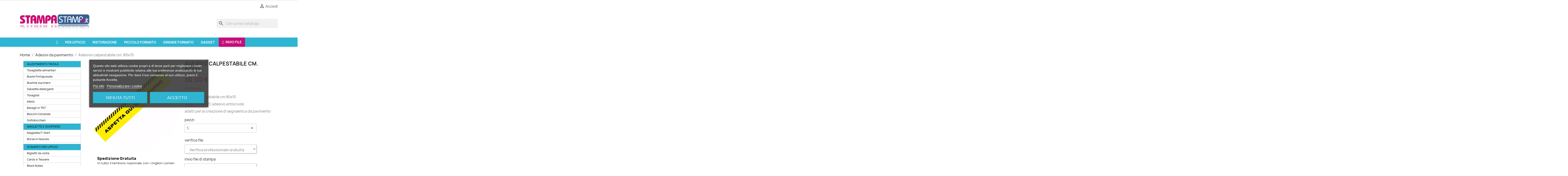

--- FILE ---
content_type: text/html; charset=utf-8
request_url: https://www.stampastampe.it/adesivi-da-pavimento-coronavirus/adesivo-calpestabile-segnaletica-covid-80x15.html?id_product_attribute=0
body_size: 20744
content:
<!doctype html>
<html lang="it-IT">

  <head>
    
      
  <meta charset="utf-8">


  <meta http-equiv="x-ua-compatible" content="ie=edge">



  <link rel="canonical" href="https://www.stampastampe.it/adesivi-da-pavimento-coronavirus/adesivo-calpestabile-segnaletica-covid-80x15.html">

  <title>Adesivo calpestabile cm. 80x15 Stampestampe.it</title>
  
    
  
  <meta name="description" content="Adesivo calpestabile cm. 80x15 Adesivo calpestabile cm.80x15 supporto in PVC adesivo antiscivolo adatti per la creazione di segnaletica da pavimento">
  <meta name="keywords" content="Adesivo calpestabile cm. 80x15">
        <link rel="canonical" href="https://www.stampastampe.it/adesivi-da-pavimento-coronavirus/adesivo-calpestabile-segnaletica-covid-80x15.html">
    
      
  
  
     

 


   
  
  
  
  
  
    
  

  
    <meta property="og:title" content="Adesivo calpestabile cm. 80x15 Stampestampe.it" />
    <meta property="og:description" content="Adesivo calpestabile cm. 80x15 Adesivo calpestabile cm.80x15 supporto in PVC adesivo antiscivolo adatti per la creazione di segnaletica da pavimento" />
    <meta property="og:url" content="https://www.stampastampe.it/adesivi-da-pavimento-coronavirus/adesivo-calpestabile-segnaletica-covid-80x15.html?id_product_attribute=0" />
    <meta property="og:site_name" content="Stampastampe.it" />
        



  <meta name="viewport" content="width=device-width, initial-scale=1">



  <link rel="icon" type="image/vnd.microsoft.icon" href="/img/favicon.ico?1688295687">
  <link rel="shortcut icon" type="image/x-icon" href="/img/favicon.ico?1688295687">



  



  	

  <script type="text/javascript">
        var LS_Meta = {"v":"6.6.10"};
        var arSEOAttributes = {"pezzi-10":"11|119-pezzi-10","pezzi-15":"11|131-pezzi-15","pezzi-20":"11|145-pezzi-20","pezzi-25":"11|152-pezzi-25","pezzi-30":"11|162-pezzi-30","pezzi-5":"11|181-pezzi-5"};
        var arSEORemoveIdFromHash = 0;
        var iqitmegamenu = {"sticky":true,"mobileType":"push","containerSelector":"#wrapper .container"};
        var prestashop = {"cart":{"products":[],"totals":{"total":{"type":"total","label":"Totale","amount":0,"value":"0,00\u00a0\u20ac"},"total_including_tax":{"type":"total","label":"Totale (iva incl.)","amount":0,"value":"0,00\u00a0\u20ac"},"total_excluding_tax":{"type":"total","label":"Totale (iva escl.)","amount":0,"value":"0,00\u00a0\u20ac"}},"subtotals":{"products":{"type":"products","label":"Totale parziale","amount":0,"value":"0,00\u00a0\u20ac"},"discounts":null,"shipping":{"type":"shipping","label":"Spedizione","amount":0,"value":""},"tax":{"type":"tax","label":"Iva","amount":0,"value":"0,00\u00a0\u20ac"}},"products_count":0,"summary_string":"0 articoli","vouchers":{"allowed":1,"added":[]},"discounts":[],"minimalPurchase":0,"minimalPurchaseRequired":""},"currency":{"id":1,"name":"Euro","iso_code":"EUR","iso_code_num":"978","sign":"\u20ac"},"customer":{"lastname":null,"firstname":null,"email":null,"birthday":null,"newsletter":null,"newsletter_date_add":null,"optin":null,"website":null,"company":null,"siret":null,"ape":null,"is_logged":false,"gender":{"type":null,"name":null},"addresses":[]},"language":{"name":"Italiano (Italian)","iso_code":"it","locale":"it-IT","language_code":"it","is_rtl":"0","date_format_lite":"d\/m\/Y","date_format_full":"d\/m\/Y H:i:s","id":1},"page":{"title":"","canonical":"https:\/\/www.stampastampe.it\/adesivi-da-pavimento-coronavirus\/adesivo-calpestabile-segnaletica-covid-80x15.html","meta":{"title":"Adesivo calpestabile cm. 80x15 Stampestampe.it","description":"Adesivo calpestabile cm. 80x15 Adesivo calpestabile cm.80x15 supporto in PVC adesivo antiscivolo adatti per la creazione di segnaletica da pavimento","keywords":"Adesivo calpestabile cm. 80x15","robots":"index"},"page_name":"product","body_classes":{"lang-it":true,"lang-rtl":false,"country-IT":true,"currency-EUR":true,"layout-left-column":true,"page-product":true,"tax-display-enabled":true,"product-id-1367":true,"product-Adesivo calpestabile cm. 80x15":true,"product-id-category-395":true,"product-id-manufacturer-0":true,"product-id-supplier-0":true,"product-available-for-order":true,"product-customizable":true},"admin_notifications":[]},"shop":{"name":"Stampastampe.it","logo":"https:\/\/www.stampastampe.it\/img\/logo-1688295687.jpg","stores_icon":"https:\/\/www.stampastampe.it\/img\/logo_stores.png","favicon":"\/img\/favicon.ico"},"urls":{"base_url":"https:\/\/www.stampastampe.it\/","current_url":"https:\/\/www.stampastampe.it\/adesivi-da-pavimento-coronavirus\/adesivo-calpestabile-segnaletica-covid-80x15.html?id_product_attribute=0","shop_domain_url":"https:\/\/www.stampastampe.it","img_ps_url":"https:\/\/www.stampastampe.it\/img\/","img_cat_url":"https:\/\/www.stampastampe.it\/img\/c\/","img_lang_url":"https:\/\/www.stampastampe.it\/img\/l\/","img_prod_url":"https:\/\/www.stampastampe.it\/img\/p\/","img_manu_url":"https:\/\/www.stampastampe.it\/img\/m\/","img_sup_url":"https:\/\/www.stampastampe.it\/img\/su\/","img_ship_url":"https:\/\/www.stampastampe.it\/img\/s\/","img_store_url":"https:\/\/www.stampastampe.it\/img\/st\/","img_col_url":"https:\/\/www.stampastampe.it\/img\/co\/","img_url":"https:\/\/www.stampastampe.it\/themes\/child_classic\/assets\/img\/","css_url":"https:\/\/www.stampastampe.it\/themes\/child_classic\/assets\/css\/","js_url":"https:\/\/www.stampastampe.it\/themes\/child_classic\/assets\/js\/","pic_url":"https:\/\/www.stampastampe.it\/upload\/","pages":{"address":"https:\/\/www.stampastampe.it\/indirizzo","addresses":"https:\/\/www.stampastampe.it\/indirizzi","authentication":"https:\/\/www.stampastampe.it\/login","cart":"https:\/\/www.stampastampe.it\/carrello","category":"https:\/\/www.stampastampe.it\/index.php?controller=category","cms":"https:\/\/www.stampastampe.it\/index.php?controller=cms","contact":"https:\/\/www.stampastampe.it\/contattaci","discount":"https:\/\/www.stampastampe.it\/buoni-sconto","guest_tracking":"https:\/\/www.stampastampe.it\/tracciatura-ospite","history":"https:\/\/www.stampastampe.it\/cronologia-ordini","identity":"https:\/\/www.stampastampe.it\/dati-personali","index":"https:\/\/www.stampastampe.it\/","my_account":"https:\/\/www.stampastampe.it\/account","order_confirmation":"https:\/\/www.stampastampe.it\/conferma-ordine","order_detail":"https:\/\/www.stampastampe.it\/index.php?controller=order-detail","order_follow":"https:\/\/www.stampastampe.it\/segui-ordine","order":"https:\/\/www.stampastampe.it\/ordine","order_return":"https:\/\/www.stampastampe.it\/index.php?controller=order-return","order_slip":"https:\/\/www.stampastampe.it\/buono-ordine","pagenotfound":"https:\/\/www.stampastampe.it\/pagina-non-trovata","password":"https:\/\/www.stampastampe.it\/recupero-password","pdf_invoice":"https:\/\/www.stampastampe.it\/index.php?controller=pdf-invoice","pdf_order_return":"https:\/\/www.stampastampe.it\/index.php?controller=pdf-order-return","pdf_order_slip":"https:\/\/www.stampastampe.it\/index.php?controller=pdf-order-slip","prices_drop":"https:\/\/www.stampastampe.it\/offerte","product":"https:\/\/www.stampastampe.it\/index.php?controller=product","search":"https:\/\/www.stampastampe.it\/ricerca","sitemap":"https:\/\/www.stampastampe.it\/Mappa del sito","stores":"https:\/\/www.stampastampe.it\/negozi","supplier":"https:\/\/www.stampastampe.it\/fornitori","register":"https:\/\/www.stampastampe.it\/login?create_account=1","order_login":"https:\/\/www.stampastampe.it\/ordine?login=1"},"alternative_langs":[],"theme_assets":"\/themes\/child_classic\/assets\/","actions":{"logout":"https:\/\/www.stampastampe.it\/?mylogout="},"no_picture_image":{"bySize":{"small_default":{"url":"https:\/\/www.stampastampe.it\/img\/p\/it-default-small_default.jpg","width":98,"height":98},"cart_default":{"url":"https:\/\/www.stampastampe.it\/img\/p\/it-default-cart_default.jpg","width":125,"height":125},"home_default":{"url":"https:\/\/www.stampastampe.it\/img\/p\/it-default-home_default.jpg","width":250,"height":250},"medium_default":{"url":"https:\/\/www.stampastampe.it\/img\/p\/it-default-medium_default.jpg","width":452,"height":452},"large_default":{"url":"https:\/\/www.stampastampe.it\/img\/p\/it-default-large_default.jpg","width":800,"height":800}},"small":{"url":"https:\/\/www.stampastampe.it\/img\/p\/it-default-small_default.jpg","width":98,"height":98},"medium":{"url":"https:\/\/www.stampastampe.it\/img\/p\/it-default-home_default.jpg","width":250,"height":250},"large":{"url":"https:\/\/www.stampastampe.it\/img\/p\/it-default-large_default.jpg","width":800,"height":800},"legend":""}},"configuration":{"display_taxes_label":true,"display_prices_tax_incl":false,"is_catalog":true,"show_prices":true,"opt_in":{"partner":false},"quantity_discount":{"type":"discount","label":"Sconto unit\u00e0"},"voucher_enabled":1,"return_enabled":0},"field_required":[],"breadcrumb":{"links":[{"title":"Home","url":"https:\/\/www.stampastampe.it\/"},{"title":"Adesivi da pavimento","url":"https:\/\/www.stampastampe.it\/emergenza-coronavirus\/adesivi-da-pavimento-coronavirus\/"},{"title":"Adesivo calpestabile cm. 80x15","url":"https:\/\/www.stampastampe.it\/adesivi-da-pavimento-coronavirus\/adesivo-calpestabile-segnaletica-covid-80x15.html"}],"count":3},"link":{"protocol_link":"https:\/\/","protocol_content":"https:\/\/"},"time":1766702675,"static_token":"ab6530853cd39be144db88ca3ae5508e","token":"dbe2fe11ef451e28c02afa2dcc7973d9","debug":false};
        var psr_icon_color = "#2FB5D2";
      </script>
		<link rel="stylesheet" href="https://fonts.googleapis.com/css?family=Open+Sans:300,400|Indie+Flower:regular|Lato:100,300,regular,700,900|Nunito:300,regular|Oswald:300,regular,700|Pacifico:regular|Raleway:100,200,300,500&amp;subset=latin,latin-ext" media="all">
		<link rel="stylesheet" href="https://fonts.googleapis.com/css?family=Montserrat:100,100italic,200,200italic,300,300italic,400,400italic,500,500italic,600,600italic,700,700italic,800,800italic,900,900italic&amp;display=swap" media="all">
		<link rel="stylesheet" href="https://www.stampastampe.it/themes/child_classic/assets/cache/theme-f88a12673.css" media="all">
	
	


	<script>
			var ceFrontendConfig = {"environmentMode":{"edit":false,"wpPreview":false},"is_rtl":false,"breakpoints":{"xs":0,"sm":480,"md":768,"lg":1025,"xl":1440,"xxl":1600},"version":"2.11.1","urls":{"assets":"\/modules\/creativeelements\/views\/"},"productQuickView":0,"settings":{"page":[],"general":{"elementor_global_image_lightbox":"1","elementor_lightbox_enable_counter":"yes","elementor_lightbox_enable_fullscreen":"yes","elementor_lightbox_enable_zoom":"yes","elementor_lightbox_title_src":"title","elementor_lightbox_description_src":"caption"},"editorPreferences":[]},"post":{"id":"1367030101","title":"Adesivo%20calpestabile%20cm.%2080x15","excerpt":""}};
		</script>
        <link rel="preload" href="/modules/creativeelements/views/lib/ceicons/fonts/ceicons.woff2?8goggd" as="font" type="font/woff2" crossorigin>
        


  
<script type="text/javascript">
    var lgcookieslaw_consent_mode = 0;
    var lgcookieslaw_banner_url_ajax_controller = "https://www.stampastampe.it/module/lgcookieslaw/ajax";     var lgcookieslaw_cookie_values = null;     var lgcookieslaw_saved_preferences = 0;
    var lgcookieslaw_ajax_calls_token = "ec21e53c24518f000210facd44cc3384";
    var lgcookieslaw_reload = 0;
    var lgcookieslaw_block_navigation = 0;
    var lgcookieslaw_banner_position = 3;
    var lgcookieslaw_show_fixed_button = 1;
    var lgcookieslaw_save_user_consent = 1;
    var lgcookieslaw_reject_cookies_when_closing_banner = 0;
</script>

<meta name="generator" content="Powered by Creative Slider 6.6.10 - Multi-Purpose, Responsive, Parallax, Mobile-Friendly Slider Module for PrestaShop.">
<meta http-equiv="x-dns-prefetch-control" value="on" />
<meta name="HandheldFriendly" content="true" />
<meta name="apple-mobile-web-app-capable" content="yes" />
    <meta name="apple-mobile-web-app-title" content="Adesivo calpestabile cm. 80x15 Stampastampe.it">
<link rel="dns-prefetch" href="//www.google-analytics.com" />
<link rel="dns-prefetch" href="//twitter.com" />
<link rel="dns-prefetch" href="//facebook.com" />
<link rel="dns-prefetch" href="//apis.google.com" />
<link rel="dns-prefetch" href="//fonts.googleapis.com" />
<link rel="dns-prefetch" href="//ssl.gstatic.com" />
<link rel="dns-prefetch" href="//www.stampastampe.it" />

<meta property="og:type" content="website" />
<meta property="og:url" content="https://www.stampastampe.it/adesivi-da-pavimento-coronavirus/adesivo-calpestabile-segnaletica-covid-80x15.html?id_product_attribute=0" />
<meta property="og:site_name" content="Stampastampe.it" />

                    <meta property="og:image" content="https://www.stampastampe.it/2662/adesivo-calpestabile-segnaletica-covid-80x15.jpg" />
            
            <meta property="twitter:card" content="summary" />
                                                    <meta property="twitter:image" content="https://www.stampastampe.it/2662/adesivo-calpestabile-segnaletica-covid-80x15.jpg" />
            <script>
    var an_opc_ulr = decodeURIComponent("https%3A%2F%2Fwww.stampastampe.it%2Fmodule%2Fan_productfields%2Fopc");
    var an_new = true;
    var an_pf_text_counter = false;
    var an_pf_dynamic_price = true;
    var an_pf_js_position = ".product-add-to-cart";
    var an_pf_js_price = "";
    var an_pf_js_position_type = "before";
    var an_date_format = "dd/mm/yy";

    if (!an_pf_js_position) {
        an_pf_js_position = '.product-add-to-cart';
    }
</script>
<script>
    function defer(method) {
        if (
            document.querySelector(an_pf_js_position) != null
            && document.querySelector('#an_productfields') != null
            && document.querySelector('#an_productfields').hasChildNodes()
        ) {
            setTimeout(function() { method();}, 1);
        } else {
            setTimeout(function() { defer(method); }, 1);
        }
    }
    function rdy(){
        defer(function () {
            switch (an_pf_js_position_type) {
                case 'after':
                    document.querySelector(an_pf_js_position).after(document.querySelector('#an_productfields'));
                    break;
                case 'prepend':
                    document.querySelector(an_pf_js_position).prepend(document.querySelector('#an_productfields'));
                    break;
                case 'append':
                    document.querySelector(an_pf_js_position).append(document.querySelector('#an_productfields'));
                    break;
                default:
                    document.querySelector(an_pf_js_position).before(document.querySelector('#an_productfields'));
            }
        });
    }
    document.addEventListener("DOMContentLoaded", rdy);

</script>            <script>
            var baseDir = prestashop.urls.base_url;
            var uploadUrl = "https://www.stampastampe.it/module/orderfiles/upload";
        </script>
            <!--Start of Zopim Live Chat Script-->
    
    <script type="text/javascript">
        window.$zopim || (function (d, s) {
            var z = $zopim = function (c) {
                z._.push(c)
            }, $ = z.s =
                d.createElement(s), e = d.getElementsByTagName(s)[0];
            z.set = function (o) {
                z.set._.push(o)
            };
            z._ = [];
            z.set._ = [];
            $.async = !0;
            $.setAttribute('charset', 'utf-8');
            $.src = '//v2.zopim.com/?f03lFI3PLTFywgxVG3oF92oa2tLUZc6K';
            z.t = +new Date;
            $.type = 'text/javascript';
            e.parentNode.insertBefore($, e)
        })(document, 'script');
        
            </script>
    <!--End of Zopim Live Chat Script-->
                    
<style>
    
    @media only screen and (min-width: 100px) and (max-width: 568px) {
        #popuppro {
            display: none;
        }

        #popuppro_tablet {
            display: none;
        }

        #popuppro_mobile {
            display: block !important;
        }
    }

    @media only screen and (min-width: 569px) and (max-width: 1025px) {
        #popuppro {
            display: none;
        }

        #popuppro_tablet {
            display: block !important;
        }

        #popuppro_mobile {
            display: none;
        }
    }

    @media (min-width: 1026px) {
        #popuppro {
            display: block !important;
        }

        #popuppro_tablet {
            display: none;
        }

        #popuppro_mobile {
            display: none;
        }
    }

    
</style>




    
  <meta property="og:type" content="product">
  <meta property="og:url" content="https://www.stampastampe.it/adesivi-da-pavimento-coronavirus/adesivo-calpestabile-segnaletica-covid-80x15.html?id_product_attribute=0">
  <meta property="og:title" content="Adesivo calpestabile cm. 80x15 Stampestampe.it">
  <meta property="og:site_name" content="Stampastampe.it">
  <meta property="og:description" content="Adesivo calpestabile cm. 80x15 Adesivo calpestabile cm.80x15 supporto in PVC adesivo antiscivolo adatti per la creazione di segnaletica da pavimento">
  <meta property="og:image" content="https://www.stampastampe.it/2662-large_default/adesivo-calpestabile-segnaletica-covid-80x15.jpg">
      <meta property="product:pretax_price:amount" content="30">
    <meta property="product:pretax_price:currency" content="EUR">
    <meta property="product:price:amount" content="30">
    <meta property="product:price:currency" content="EUR">
    
  </head>

  <body id="product" class="lang-it country-it currency-eur layout-left-column page-product tax-display-enabled product-id-1367 product-adesivo-calpestabile-cm-80x15 product-id-category-395 product-id-manufacturer-0 product-id-supplier-0 product-available-for-order product-customizable ce-kit-15 elementor-page elementor-page-1367030101">

    
      
    

    <main>
      
              

      <header id="header">
        
          	
  <div class="header-banner">
    
  </div>



  <nav class="header-nav">
    <div class="container">
      <div class="row">
        <div class="hidden-sm-down">
          <div class="col-md-5 col-xs-12">
            
          </div>
          <div class="col-md-7 right-nav">
              <div id="_desktop_user_info">
  <div class="user-info">
          <a
        href="https://www.stampastampe.it/account"
        title="Accedi al tuo account cliente"
        rel="nofollow"
      >
        <i class="material-icons">&#xE7FF;</i>
        <span class="hidden-sm-down">Accedi</span>
      </a>
      </div>
</div>

          </div>
        </div>
        <div class="hidden-md-up text-sm-center mobile">
          <div class="float-xs-left" id="menu-icon">
            <i class="material-icons d-inline">&#xE5D2;</i>
          </div>
          <div class="float-xs-right" id="_mobile_cart"></div>
          <div class="float-xs-right" id="_mobile_user_info"></div>
          <div class="top-logo" id="_mobile_logo"></div>
          <div class="clearfix"></div>
        </div>
      </div>
    </div>
  </nav>



  <div class="header-top">
    <div class="container">
       <div class="row">
        <div class="col-md-4 hidden-sm-down" id="_desktop_logo">
                            <a href="https://www.stampastampe.it/">
                  <img class="logo img-responsive" src="https://www.stampastampe.it/img/logo-1688295687.jpg" alt="Stampastampe.it">
                </a>
                    </div>
        <div class="col-md-8 col-sm-12 position-static">
          <div id="search_widget" class="search-widgets" data-search-controller-url="//www.stampastampe.it/ricerca">
  <form method="get" action="//www.stampastampe.it/ricerca">
    <input type="hidden" name="controller" value="search">
    <i class="material-icons search" aria-hidden="true">search</i>
    <input type="text" name="s" value="" placeholder="Cerca nel catalogo" aria-label="Cerca">
    <i class="material-icons clear" aria-hidden="true">clear</i>
  </form>
</div>

          <div class="clearfix"></div>
        </div>
      </div>
      <div id="mobile_top_menu_wrapper" class="row hidden-md-up" style="display:none;">
        <div class="js-top-menu mobile" id="_mobile_top_menu"></div>
        <div class="js-top-menu-bottom">
          <div id="_mobile_currency_selector"></div>
          <div id="_mobile_language_selector"></div>
          <div id="_mobile_contact_link"></div>
        </div>
      </div>
    </div>
  </div>
  	<div class="container container-iqit-menu">
	<div  class="iqitmegamenu-wrapper cbp-hor-width-0 iqitmegamenu-all clearfix">
		<div id="iqitmegamenu-horizontal" class="iqitmegamenu  cbp-nosticky  cbp-sticky-transparent" role="navigation">
			<div class="container">

								
				<nav id="cbp-hrmenu" class="cbp-hrmenu cbp-horizontal cbp-hrsub-narrow   cbp-fade-slide-bottom  cbp-arrowed  cbp-submenu-notarrowed  cbp-submenu-notarrowed  cbp-menu-centered ">
					<ul>
												<li id="cbp-hrmenu-tab-1" class="cbp-hrmenu-tab cbp-hrmenu-tab-1 cbp-onlyicon ">
	<a href="https://www.stampastampe.it/" >

								<span class="cbp-tab-title"> <i class="icon fa fa-home cbp-mainlink-icon"></i>
								</span>
														</a>
													</li>
												<li id="cbp-hrmenu-tab-98" class="cbp-hrmenu-tab cbp-hrmenu-tab-98  cbp-has-submeu">
	<a role="button" class="cbp-empty-mlink">

								<span class="cbp-tab-title">
								Per Ufficio <i class="fa fa-angle-down cbp-submenu-aindicator"></i></span>
														</a>
														<div class="cbp-hrsub col-xs-6">
								<div class="cbp-triangle-container"><div class="cbp-triangle-top"></div><div class="cbp-triangle-top-back"></div></div>
								<div class="cbp-hrsub-inner">
																		
																																	




<div class="row menu_row menu-element  first_rows menu-element-id-1">
                

                                                




    <div class="col-xs-6 cbp-menu-column cbp-menu-element menu-element-id-7 ">
        <div class="cbp-menu-column-inner">
                        
                                                            <span class="cbp-column-title transition-300">BLOCK NOTES </span>
                                    
                
                                            <ul class="cbp-links cbp-valinks">
                                                                                                <li><a href="https://www.stampastampe.it/block-notes/612-72581-block-notes-a6-quadricromia.html#/"
                                           >Block Notes A6</a>
                                    </li>
                                                                                                                                <li><a href="https://www.stampastampe.it/block-notes/328-72596-block-notes-a5-quadricromia.html#/"
                                           >Block Notes A5</a>
                                    </li>
                                                                                                                                <li><a href="https://www.stampastampe.it/block-notes/331-72611-block-notes-a4-quadricromia.html#/"
                                           >Block Notes A4</a>
                                    </li>
                                                                                                                                <li><a href="https://www.stampastampe.it/block-notes/339-95966-cubi-250-fogli-quadricromia.html#/"
                                           >Block Notes mini 250 fogli</a>
                                    </li>
                                                                                                                                <li><a href="https://www.stampastampe.it/block-notes/346-95973-cubi-98x98-da-500-fogli.html#/"
                                           >Block Notes mini 500 fogli</a>
                                    </li>
                                                                                    </ul>
                    
                
            

            
            </div>    </div>
                                    




    <div class="col-xs-6 cbp-menu-column cbp-menu-element menu-element-id-2 ">
        <div class="cbp-menu-column-inner">
                        
                                                            <span class="cbp-column-title transition-300">BIGLIETTI DA VISITA </span>
                                    
                
                    
                                                    <ul class="cbp-links cbp-category-tree">
                                                                                                            <li >
                                            <div class="cbp-category-link-w">
                                                <a href="https://www.stampastampe.it/biglietti-da-visita/biglietti-formato-doppio/">Biglietti formato Doppio</a>

                                                                                            </div>
                                        </li>
                                                                                                                                                <li >
                                            <div class="cbp-category-link-w">
                                                <a href="https://www.stampastampe.it/biglietti-da-visita/biglietti-da-visita-standard/">Biglietti da visita standard</a>

                                                                                            </div>
                                        </li>
                                                                                                                                                <li >
                                            <div class="cbp-category-link-w">
                                                <a href="https://www.stampastampe.it/biglietti-da-visita/biglietti-da-visita-pvc/">Biglietti da visita PVC</a>

                                                                                            </div>
                                        </li>
                                                                                                                                                <li >
                                            <div class="cbp-category-link-w">
                                                <a href="https://www.stampastampe.it/biglietti-da-visita/biglietti-da-visita-carte-speciali/">Biglietti da visita carte speciali</a>

                                                                                            </div>
                                        </li>
                                                                                                                                                <li >
                                            <div class="cbp-category-link-w">
                                                <a href="https://www.stampastampe.it/biglietti-da-visita/biglietti-da-visita-plastificati/">Biglietti da visita plastificati</a>

                                                                                            </div>
                                        </li>
                                                                                                                                                <li >
                                            <div class="cbp-category-link-w">
                                                <a href="https://www.stampastampe.it/biglietti-da-visita/biglietti-da-visita-pregiati/">Biglietti da visita Deluxe</a>

                                                                                            </div>
                                        </li>
                                                                                                </ul>
                                            
                
            

            
            </div>    </div>
                                    




    <div class="col-xs-6 cbp-menu-column cbp-menu-element menu-element-id-14 ">
        <div class="cbp-menu-column-inner">
                        
                                                            <span class="cbp-column-title transition-300">CARD E TESSERE </span>
                                    
                
                    
                                                    <ul class="cbp-links cbp-category-tree">
                                                                                                            <li >
                                            <div class="cbp-category-link-w">
                                                <a href="https://www.stampastampe.it/card-personalizzate/">Cards e Tessere</a>

                                                                                            </div>
                                        </li>
                                                                                                </ul>
                                            
                
            

            
            </div>    </div>
                                    




    <div class="col-xs-6 cbp-menu-column cbp-menu-element menu-element-id-4 ">
        <div class="cbp-menu-column-inner">
                        
                                                            <span class="cbp-column-title transition-300">Buste e carta lettere </span>
                                    
                
                    
                                                    <ul class="cbp-links cbp-category-tree">
                                                                                                            <li class="cbp-hrsub-haslevel2">
                                            <div class="cbp-category-link-w">
                                                <a href="https://www.stampastampe.it/buste-lettere/">Buste intestate</a>

                                                                                                    
    <ul class="cbp-hrsub-level2"><li ><div class="cbp-category-link-w"><a href="https://www.stampastampe.it/buste-lettere/buste-sacchetto/">Buste a sacchetto</a></div></li><li ><div class="cbp-category-link-w"><a href="https://www.stampastampe.it/buste-lettere/buste-intestate/">Buste Standard</a></div></li></ul>

                                                                                            </div>
                                        </li>
                                                                                                                                                <li >
                                            <div class="cbp-category-link-w">
                                                <a href="https://www.stampastampe.it/carta-intestata/">Carta intestata</a>

                                                                                            </div>
                                        </li>
                                                                                                </ul>
                                            
                
            

            
            </div>    </div>
                                    




    <div class="col-xs-6 cbp-menu-column cbp-menu-element menu-element-id-15 ">
        <div class="cbp-menu-column-inner">
                        
                                                            <span class="cbp-column-title transition-300">CARTELLINE PORTADOCUMENTI </span>
                                    
                
                    
                                                    <ul class="cbp-links cbp-category-tree">
                                                                                                            <li >
                                            <div class="cbp-category-link-w">
                                                <a href="https://www.stampastampe.it/cartelline-portadocumenti/">Cartelline Portadocumenti</a>

                                                                                            </div>
                                        </li>
                                                                                                </ul>
                                            
                
            

            
            </div>    </div>
                                    




    <div class="col-xs-6 cbp-menu-column cbp-menu-element menu-element-id-16 ">
        <div class="cbp-menu-column-inner">
                        
                                                            <span class="cbp-column-title transition-300">MODULI COPIATIVI </span>
                                    
                
                    
                                                    <ul class="cbp-links cbp-category-tree">
                                                                                                            <li class="cbp-hrsub-haslevel2">
                                            <div class="cbp-category-link-w">
                                                <a href="https://www.stampastampe.it/moduli-copiativi/fascicoli-copiativi/">Fascicoli copiativi</a>

                                                                                                    
    <ul class="cbp-hrsub-level2"><li  class="cbp-hrsub-haslevel3" ><div class="cbp-category-link-w"><a href="https://www.stampastampe.it/moduli-copiativi/fascicoli-copiativi/fascicoli-autocopianti-a4/">Fascicoli autocopianti A4</a>
    <ul class="cbp-hrsub-level2 cbp-hrsub-level3"><li ><div class="cbp-category-link-w"><a href="https://www.stampastampe.it/moduli-copiativi/fascicoli-copiativi/fascicoli-autocopianti-a4/fascicoli-copiativi/">Fascicoli stampa fronte</a></div></li><li ><div class="cbp-category-link-w"><a href="https://www.stampastampe.it/moduli-copiativi/fascicoli-copiativi/fascicoli-autocopianti-a4/fascicoli-autocopianti/">Fascicoli stampa fronte retro</a></div></li></ul>
</div></li><li  class="cbp-hrsub-haslevel3" ><div class="cbp-category-link-w"><a href="https://www.stampastampe.it/moduli-copiativi/fascicoli-copiativi/fascicoli-autocopianti-a5/">Fascicoli autocopianti A5</a>
    <ul class="cbp-hrsub-level2 cbp-hrsub-level3"><li ><div class="cbp-category-link-w"><a href="https://www.stampastampe.it/moduli-copiativi/fascicoli-copiativi/fascicoli-autocopianti-a5/fascicoli-autocopianti-a5-stampa-fronte/">Fascicoli stampa fronte</a></div></li><li ><div class="cbp-category-link-w"><a href="https://www.stampastampe.it/moduli-copiativi/fascicoli-copiativi/fascicoli-autocopianti-a5/fascicoli-autocopianti-a5-stampa-fronte-retro/">Fascicoli stampa fronte/retro</a></div></li></ul>
</div></li></ul>

                                                                                            </div>
                                        </li>
                                                                                                                                                <li class="cbp-hrsub-haslevel2">
                                            <div class="cbp-category-link-w">
                                                <a href="https://www.stampastampe.it/moduli-copiativi/blocchi-copiativi/">Blocchi copiativi</a>

                                                                                                    
    <ul class="cbp-hrsub-level2"><li  class="cbp-hrsub-haslevel3" ><div class="cbp-category-link-w"><a href="https://www.stampastampe.it/moduli-copiativi/blocchi-copiativi/blocchi-autocopianti-a4/">Blocchi autocopianti A4</a>
    <ul class="cbp-hrsub-level2 cbp-hrsub-level3"><li ><div class="cbp-category-link-w"><a href="https://www.stampastampe.it/moduli-copiativi/blocchi-copiativi/blocchi-autocopianti-a4/blocchi-copiativi/">Blocchi stampa fronte</a></div></li><li ><div class="cbp-category-link-w"><a href="https://www.stampastampe.it/moduli-copiativi/blocchi-copiativi/blocchi-autocopianti-a4/blocchi-autocopianti/">Blocchi stampa fronte/retro</a></div></li></ul>
</div></li><li  class="cbp-hrsub-haslevel3" ><div class="cbp-category-link-w"><a href="https://www.stampastampe.it/moduli-copiativi/blocchi-copiativi/blocchi-autocopianti-a5/">Blocchi autocopianti A5</a>
    <ul class="cbp-hrsub-level2 cbp-hrsub-level3"><li ><div class="cbp-category-link-w"><a href="https://www.stampastampe.it/moduli-copiativi/blocchi-copiativi/blocchi-autocopianti-a5/blocchi-stampa-fronte/">Blocchi stampa fronte</a></div></li><li ><div class="cbp-category-link-w"><a href="https://www.stampastampe.it/moduli-copiativi/blocchi-copiativi/blocchi-autocopianti-a5/blocchi-stampa-f-retro/">Blocchi stampa f/retro</a></div></li></ul>
</div></li></ul>

                                                                                            </div>
                                        </li>
                                                                                                </ul>
                                            
                
            

            
            </div>    </div>
                                    




    <div class="col-xs-6 cbp-menu-column cbp-menu-element menu-element-id-17 ">
        <div class="cbp-menu-column-inner">
                        
                                                            <span class="cbp-column-title transition-300">ETICHETTE ADESIVE </span>
                                    
                
                    
                                                    <ul class="cbp-links cbp-category-tree">
                                                                                                            <li >
                                            <div class="cbp-category-link-w">
                                                <a href="https://www.stampastampe.it/etichette-adesive/etichette-adesive-pvc/">Etichette adesive PVC</a>

                                                                                            </div>
                                        </li>
                                                                                                                                                <li class="cbp-hrsub-haslevel2">
                                            <div class="cbp-category-link-w">
                                                <a href="https://www.stampastampe.it/etichette-adesive/etichette-adesive-carta/">Etichette adesive in carta</a>

                                                                                                    
    <ul class="cbp-hrsub-level2"><li ><div class="cbp-category-link-w"><a href="https://www.stampastampe.it/etichette-adesive/etichette-adesive-carta/adesivo-carta-patinata/">Adesivo carta patinata</a></div></li><li ><div class="cbp-category-link-w"><a href="https://www.stampastampe.it/etichette-adesive/etichette-adesive-carta/adesivo-carta-fluorescente/">Adesivo carta Fluorescente</a></div></li><li ><div class="cbp-category-link-w"><a href="https://www.stampastampe.it/etichette-adesive/etichette-adesive-carta/adesivo-carta-pastello/">Adesivo carta Pastello</a></div></li><li ><div class="cbp-category-link-w"><a href="https://www.stampastampe.it/etichette-adesive/etichette-adesive-carta/adesivo-carta-colorata/">Adesivo carta colorata</a></div></li><li ><div class="cbp-category-link-w"><a href="https://www.stampastampe.it/etichette-adesive/etichette-adesive-carta/adesivo-carta-usomano/">Adesivo carta usomano</a></div></li></ul>

                                                                                            </div>
                                        </li>
                                                                                                </ul>
                                            
                
            

            
            </div>    </div>
                                    




    <div class="col-xs-6 cbp-menu-column cbp-menu-element menu-element-id-18 cbp-empty-column">
        <div class="cbp-menu-column-inner">
                        
                
                
            

            
            </div>    </div>
                            
                </div>
																					
																										</div>
							</div>
													</li>
												<li id="cbp-hrmenu-tab-99" class="cbp-hrmenu-tab cbp-hrmenu-tab-99  cbp-has-submeu">
	<a role="button" class="cbp-empty-mlink">

								<span class="cbp-tab-title">
								Ristorazione <i class="fa fa-angle-down cbp-submenu-aindicator"></i></span>
														</a>
														<div class="cbp-hrsub col-xs-4">
								<div class="cbp-triangle-container"><div class="cbp-triangle-top"></div><div class="cbp-triangle-top-back"></div></div>
								<div class="cbp-hrsub-inner">
																		
																																	




<div class="row menu_row menu-element  first_rows menu-element-id-41">
                

                                                




    <div class="col-xs-12 cbp-menu-column cbp-menu-element menu-element-id-42 ">
        <div class="cbp-menu-column-inner">
                        
                                                            <span class="cbp-column-title transition-300">RISTORAZIONE </span>
                                    
                
                    
                                                    <ul class="cbp-links cbp-category-tree">
                                                                                                            <li >
                                            <div class="cbp-category-link-w">
                                                <a href="https://www.stampastampe.it/ristorazione/menu-personalizzati/">Menù</a>

                                                                                            </div>
                                        </li>
                                                                                                                                                <li >
                                            <div class="cbp-category-link-w">
                                                <a href="https://www.stampastampe.it/ristorazione/tovagliette-alimentari/">Tovagliette Alimentari</a>

                                                                                            </div>
                                        </li>
                                                                                                                                                <li >
                                            <div class="cbp-category-link-w">
                                                <a href="https://www.stampastampe.it/ristorazione/blocchi-comande/">Blocchi per comande</a>

                                                                                            </div>
                                        </li>
                                                                                                                                                <li >
                                            <div class="cbp-category-link-w">
                                                <a href="https://www.stampastampe.it/ristorazione/buste-portaposate/">Buste Portaposate</a>

                                                                                            </div>
                                        </li>
                                                                                                                                                <li >
                                            <div class="cbp-category-link-w">
                                                <a href="https://www.stampastampe.it/ristorazione/sottobicchieri-personalizzati/">Sottobicchieri</a>

                                                                                            </div>
                                        </li>
                                                                                                                                                <li >
                                            <div class="cbp-category-link-w">
                                                <a href="https://www.stampastampe.it/ristorazione/bavagli-in-tnt/">Bavagli in TNT</a>

                                                                                            </div>
                                        </li>
                                                                                                                                                <li >
                                            <div class="cbp-category-link-w">
                                                <a href="https://www.stampastampe.it/ristorazione/bustine-zucchero-personalizzate/">Bustine zucchero personalizzate</a>

                                                                                            </div>
                                        </li>
                                                                                                                                                <li >
                                            <div class="cbp-category-link-w">
                                                <a href="https://www.stampastampe.it/ristorazione/tovaglioli-personalizzati/">Tovaglioli personalizzati</a>

                                                                                            </div>
                                        </li>
                                                                                                                                                <li >
                                            <div class="cbp-category-link-w">
                                                <a href="https://www.stampastampe.it/ristorazione/salviette-detergenti/">Salviette detergenti profumate</a>

                                                                                            </div>
                                        </li>
                                                                                                </ul>
                                            
                
            

            
            </div>    </div>
                            
                </div>
																					
																										</div>
							</div>
													</li>
												<li id="cbp-hrmenu-tab-100" class="cbp-hrmenu-tab cbp-hrmenu-tab-100  cbp-has-submeu">
	<a role="button" class="cbp-empty-mlink">

								<span class="cbp-tab-title">
								Piccolo formato <i class="fa fa-angle-down cbp-submenu-aindicator"></i></span>
														</a>
														<div class="cbp-hrsub col-xs-6">
								<div class="cbp-triangle-container"><div class="cbp-triangle-top"></div><div class="cbp-triangle-top-back"></div></div>
								<div class="cbp-hrsub-inner">
																		
																																	




<div class="row menu_row menu-element  first_rows menu-element-id-15">
                

                                                




    <div class="col-xs-6 cbp-menu-column cbp-menu-element menu-element-id-32 ">
        <div class="cbp-menu-column-inner">
                        
                                                            <span class="cbp-column-title transition-300">Volantini </span>
                                    
                
                                            <ul class="cbp-links cbp-valinks">
                                                                                                <li><a href="https://www.stampastampe.it/volantini/467-96089-stampa-volantini-a6.html#/"
                                           >Volantini A6</a>
                                    </li>
                                                                                                                                <li><a href="https://www.stampastampe.it/volantini/1083-96061-stampa-volantini-a5.html#/"
                                           >Volantini A5</a>
                                    </li>
                                                                                                                                <li><a href="https://www.stampastampe.it/volantini/294-58440-volantini-a4.html#/"
                                           >Volantini A4</a>
                                    </li>
                                                                                                                                <li><a href="https://www.stampastampe.it/volantini/1193-96113-volantini-quadrati-105x105-stampa-fronte-retro.html#/8-carta-lucida_gloss/113-p"
                                           >Volantini 10,5x10,5</a>
                                    </li>
                                                                                                                                <li><a href="https://www.stampastampe.it/volantini/371-58464-volantini-98x210.html#/"
                                           >Volantini 9,8x21</a>
                                    </li>
                                                                                                                                <li><a href="https://www.stampastampe.it/volantini/1191-96137-volantini-quadrati-fronte-retro.html#/"
                                           >Volantini 14,8x14,8</a>
                                    </li>
                                                                                    </ul>
                    
                
            

            
            </div>    </div>
                                    




    <div class="col-xs-6 cbp-menu-column cbp-menu-element menu-element-id-16 ">
        <div class="cbp-menu-column-inner">
                        
                
                
                    
                                                    <div class="row cbp-categories-row">
                                                                                                            <div class="col-xs-12">
                                            <div class="cbp-category-link-w"><a href="https://www.stampastampe.it/brochure-pieghevoli/"
                                                                                class="cbp-column-title cbp-category-title">Brochure e Pieghevoli</a>
                                                                                                                                                    
    <ul class="cbp-links cbp-category-tree"><li  class="cbp-hrsub-haslevel2" ><div class="cbp-category-link-w"><a href="https://www.stampastampe.it/brochure-pieghevoli/1-piega-centrale/">1 Piega centrale</a>
    <ul class="cbp-hrsub-level2"><li ><div class="cbp-category-link-w"><a href="https://www.stampastampe.it/brochure-pieghevoli/1-piega-centrale/pieghevoli/">Pieghevole 135gr</a></div></li><li ><div class="cbp-category-link-w"><a href="https://www.stampastampe.it/brochure-pieghevoli/1-piega-centrale/pieghevoli-170gr/">Pieghevole 170gr</a></div></li></ul>
</div></li><li  class="cbp-hrsub-haslevel2" ><div class="cbp-category-link-w"><a href="https://www.stampastampe.it/brochure-pieghevoli/pieghevoli-2-pieghe-portafogli/">2 Pieghe a Portafoglio</a>
    <ul class="cbp-hrsub-level2"><li ><div class="cbp-category-link-w"><a href="https://www.stampastampe.it/brochure-pieghevoli/pieghevoli-2-pieghe-portafogli/pieghevoli/">Pieghevole 170gr</a></div></li><li ><div class="cbp-category-link-w"><a href="https://www.stampastampe.it/brochure-pieghevoli/pieghevoli-2-pieghe-portafogli/pieghevoli-135gr/">Pieghevole 135gr</a></div></li></ul>
</div></li><li  class="cbp-hrsub-haslevel2" ><div class="cbp-category-link-w"><a href="https://www.stampastampe.it/brochure-pieghevoli/pieghevoli-2-pieghe/">2 Pieghe a Fisarmonica</a>
    <ul class="cbp-hrsub-level2"><li ><div class="cbp-category-link-w"><a href="https://www.stampastampe.it/brochure-pieghevoli/pieghevoli-2-pieghe/pieghevoli/">Pieghevole 170gr</a></div></li><li ><div class="cbp-category-link-w"><a href="https://www.stampastampe.it/brochure-pieghevoli/pieghevoli-2-pieghe/pieghevoli-135gr/">Pieghevole 135gr</a></div></li></ul>
</div></li><li  class="cbp-hrsub-haslevel2" ><div class="cbp-category-link-w"><a href="https://www.stampastampe.it/brochure-pieghevoli/pieghevoli-3-pieghe/">3 Pieghe a Fisarmonica</a>
    <ul class="cbp-hrsub-level2"><li ><div class="cbp-category-link-w"><a href="https://www.stampastampe.it/brochure-pieghevoli/pieghevoli-3-pieghe/pieghevoli/">Pieghevole 170gr</a></div></li><li ><div class="cbp-category-link-w"><a href="https://www.stampastampe.it/brochure-pieghevoli/pieghevoli-3-pieghe/pieghevoli-135/">Pieghevole 135gr</a></div></li></ul>
</div></li><li  class="cbp-hrsub-haslevel2" ><div class="cbp-category-link-w"><a href="https://www.stampastampe.it/brochure-pieghevoli/pieghevoli-3-pieghe-finestra/">3 Pieghe a Finestra</a>
    <ul class="cbp-hrsub-level2"><li ><div class="cbp-category-link-w"><a href="https://www.stampastampe.it/brochure-pieghevoli/pieghevoli-3-pieghe-finestra/pieghevoli/">Pieghevole 170gr</a></div></li><li ><div class="cbp-category-link-w"><a href="https://www.stampastampe.it/brochure-pieghevoli/pieghevoli-3-pieghe-finestra/pieghevoli-carta135gr/">Pieghevole 135gr</a></div></li></ul>
</div></li><li  class="cbp-hrsub-haslevel2" ><div class="cbp-category-link-w"><a href="https://www.stampastampe.it/brochure-pieghevoli/pieghevoli/">3 Pieghe a Portafoglio</a>
    <ul class="cbp-hrsub-level2"><li ><div class="cbp-category-link-w"><a href="https://www.stampastampe.it/brochure-pieghevoli/pieghevoli/pieghevoli/">Pieghevole 170gr</a></div></li><li ><div class="cbp-category-link-w"><a href="https://www.stampastampe.it/brochure-pieghevoli/pieghevoli/pieghevoli-carta-patinata/">Pieghevole 135gr</a></div></li></ul>
</div></li></ul>

                                                                                            </div>
                                        </div>
                                                                                                </div>
                                            
                
            

            
            </div>    </div>
                                    




    <div class="col-xs-6 cbp-menu-column cbp-menu-element menu-element-id-30 ">
        <div class="cbp-menu-column-inner">
                        
                                                            <span class="cbp-column-title transition-300">BROSSURA </span>
                                    
                
                                            <ul class="cbp-links cbp-valinks">
                                                                                                <li><a href="https://www.stampastampe.it/libri-e-cataloghi-con-brossura-fresata/1280-74084-libri-e-cataloghi-a6-brossura.html#/"
                                           >Brossura A6</a>
                                    </li>
                                                                                                                                <li><a href="https://www.stampastampe.it/libri-e-cataloghi-con-brossura-fresata/1278-68456-libri-e-cataloghi-a5-brossura.html#/"
                                           >Brossura A5</a>
                                    </li>
                                                                                                                                <li><a href="https://www.stampastampe.it/libri-e-cataloghi-con-brossura-fresata/1279-72248-libri-e-cataloghi-21x21-brossura.html#/"
                                           >Brossura 21x21</a>
                                    </li>
                                                                                                                                <li><a href="https://www.stampastampe.it/libri-e-cataloghi-con-brossura-fresata/1277-67088-riviste-e-cataloghi-a4-brossura.html#/"
                                           >Brossura A4</a>
                                    </li>
                                                                                    </ul>
                    
                
            

            
            </div>    </div>
                                    




    <div class="col-xs-6 cbp-menu-column cbp-menu-element menu-element-id-17 ">
        <div class="cbp-menu-column-inner">
                        
                                                            <span class="cbp-column-title transition-300">cataloghi punto metallico </span>
                                    
                
                                            <ul class="cbp-links cbp-valinks">
                                                                                                <li><a href="https://www.stampastampe.it/riviste-e-cataloghi-punto-metallico/1225-56453-riviste-e-cataloghi-a6.html#/"
                                           >Cataloghi A6</a>
                                    </li>
                                                                                                                                <li><a href="https://www.stampastampe.it/riviste-e-cataloghi-punto-metallico/1228-64387-riviste-e-cataloghi-a5.html#/"
                                           >Cataloghi A5</a>
                                    </li>
                                                                                                                                <li><a href="https://www.stampastampe.it/riviste-e-cataloghi-punto-metallico/1254-64403-riviste-e-cataloghi-10x21.html#/"
                                           >Cataloghi 10x21</a>
                                    </li>
                                                                                                                                <li><a href="https://www.stampastampe.it/riviste-e-cataloghi-punto-metallico/1230-56948-riviste-e-cataloghi-21x21.html#/"
                                           >Cataloghi 21x21</a>
                                    </li>
                                                                                                                                <li><a href="https://www.stampastampe.it/riviste-e-cataloghi-punto-metallico/1229-56828-riviste-e-cataloghi-a4.html#/"
                                           >Cataloghi A4</a>
                                    </li>
                                                                                    </ul>
                    
                
            

            
            </div>    </div>
                                    




    <div class="col-xs-6 cbp-menu-column cbp-menu-element menu-element-id-31 ">
        <div class="cbp-menu-column-inner">
                        
                                                            <span class="cbp-column-title transition-300">Card e biglietti lotteria </span>
                                    
                
                    
                                                    <ul class="cbp-links cbp-category-tree">
                                                                                                            <li >
                                            <div class="cbp-category-link-w">
                                                <a href="https://www.stampastampe.it/biglietti-lotteria/">Biglietti Lotteria/Ricevute</a>

                                                                                            </div>
                                        </li>
                                                                                                                                                <li >
                                            <div class="cbp-category-link-w">
                                                <a href="https://www.stampastampe.it/card-personalizzate/">Cards e Tessere</a>

                                                                                            </div>
                                        </li>
                                                                                                </ul>
                                            
                
            

            
            </div>    </div>
                                    




    <div class="col-xs-6 cbp-menu-column cbp-menu-element menu-element-id-29 ">
        <div class="cbp-menu-column-inner">
                        
                                                            <span class="cbp-column-title transition-300">INVITI E SEGNALIBRI </span>
                                    
                
                    
                                                    <ul class="cbp-links cbp-category-tree">
                                                                                                            <li >
                                            <div class="cbp-category-link-w">
                                                <a href="https://www.stampastampe.it/cartoline-inviti/inviti/">Inviti</a>

                                                                                            </div>
                                        </li>
                                                                                                                                                <li >
                                            <div class="cbp-category-link-w">
                                                <a href="https://www.stampastampe.it/segnalibri/">Segnalibri</a>

                                                                                            </div>
                                        </li>
                                                                                                </ul>
                                            
                
            

            
            </div>    </div>
                            
                </div>
																					
																										</div>
							</div>
													</li>
												<li id="cbp-hrmenu-tab-101" class="cbp-hrmenu-tab cbp-hrmenu-tab-101  cbp-has-submeu">
	<a role="button" class="cbp-empty-mlink">

								<span class="cbp-tab-title">
								Grande formato <i class="fa fa-angle-down cbp-submenu-aindicator"></i></span>
														</a>
														<div class="cbp-hrsub col-xs-3">
								<div class="cbp-triangle-container"><div class="cbp-triangle-top"></div><div class="cbp-triangle-top-back"></div></div>
								<div class="cbp-hrsub-inner">
																		
																																	




<div class="row menu_row menu-element  first_rows menu-element-id-34">
                

                                                




    <div class="col-xs-12 cbp-menu-column cbp-menu-element menu-element-id-38 ">
        <div class="cbp-menu-column-inner">
                        
                                                            <span class="cbp-column-title transition-300">MANIFESTI E LOCANDINE </span>
                                    
                
                    
                                                    <ul class="cbp-links cbp-category-tree">
                                                                                                            <li >
                                            <div class="cbp-category-link-w">
                                                <a href="https://www.stampastampe.it/stampa-digitale/banner-pvc/">Banner PVC</a>

                                                                                            </div>
                                        </li>
                                                                                                                                                <li >
                                            <div class="cbp-category-link-w">
                                                <a href="https://www.stampastampe.it/stampa-digitale/poster/">Poster</a>

                                                                                            </div>
                                        </li>
                                                                                                                                                <li >
                                            <div class="cbp-category-link-w">
                                                <a href="https://www.stampastampe.it/manifesti-locandine/manifesti/">Manifesti</a>

                                                                                            </div>
                                        </li>
                                                                                                                                                <li >
                                            <div class="cbp-category-link-w">
                                                <a href="https://www.stampastampe.it/manifesti-locandine/locandine/">Locandine</a>

                                                                                            </div>
                                        </li>
                                                                                                </ul>
                                            
                
            

            
            </div>    </div>
                                    




    <div class="col-xs-12 cbp-menu-column cbp-menu-element menu-element-id-40 ">
        <div class="cbp-menu-column-inner">
                        
                                                            <span class="cbp-column-title transition-300">ESPOSITORI </span>
                                    
                
                    
                                                    <ul class="cbp-links cbp-category-tree">
                                                                                                            <li >
                                            <div class="cbp-category-link-w">
                                                <a href="https://www.stampastampe.it/espositori/roll-up-avvolgibili/">Roll Up avvolgibili</a>

                                                                                            </div>
                                        </li>
                                                                                                                                                <li >
                                            <div class="cbp-category-link-w">
                                                <a href="https://www.stampastampe.it/espositori/cartelli-vetrina/">Cartelli Vetrina</a>

                                                                                            </div>
                                        </li>
                                                                                                </ul>
                                            
                
            

            
            </div>    </div>
                            
                </div>
																					
																										</div>
							</div>
													</li>
												<li id="cbp-hrmenu-tab-102" class="cbp-hrmenu-tab cbp-hrmenu-tab-102  cbp-has-submeu">
	<a role="button" class="cbp-empty-mlink">

								<span class="cbp-tab-title">
								GADGET <i class="fa fa-angle-down cbp-submenu-aindicator"></i></span>
														</a>
														<div class="cbp-hrsub col-xs-3">
								<div class="cbp-triangle-container"><div class="cbp-triangle-top"></div><div class="cbp-triangle-top-back"></div></div>
								<div class="cbp-hrsub-inner">
																		
																																	




<div class="row menu_row menu-element  first_rows menu-element-id-34">
                

                                                




    <div class="col-xs-12 cbp-menu-column cbp-menu-element menu-element-id-38 ">
        <div class="cbp-menu-column-inner">
                        
                                                            <span class="cbp-column-title transition-300">GADGET </span>
                                    
                
                    
                                                    <ul class="cbp-links cbp-category-tree">
                                                                                                            <li >
                                            <div class="cbp-category-link-w">
                                                <a href="https://www.stampastampe.it/shoppers-in-tessuto/">Shoppers in tessuto</a>

                                                                                            </div>
                                        </li>
                                                                                                                                                <li >
                                            <div class="cbp-category-link-w">
                                                <a href="https://www.stampastampe.it/gadget-personalizzati/">Gadget personalizzati</a>

                                                                                            </div>
                                        </li>
                                                                                                                                                <li >
                                            <div class="cbp-category-link-w">
                                                <a href="https://www.stampastampe.it/penne-personalizzate/">Penne</a>

                                                                                            </div>
                                        </li>
                                                                                                                                                <li >
                                            <div class="cbp-category-link-w">
                                                <a href="https://www.stampastampe.it/abbigliamento-personalizzato/magliette-personalizzate/">Magliette personalizzate</a>

                                                                                            </div>
                                        </li>
                                                                                                </ul>
                                            
                
            

            
            </div>    </div>
                                    




    <div class="col-xs-12 cbp-menu-column cbp-menu-element menu-element-id-40 cbp-empty-column">
        <div class="cbp-menu-column-inner">
                        
                
                
            

            
            </div>    </div>
                                    




    <div class="col-xs-12 cbp-menu-column cbp-menu-element menu-element-id-41 ">
        <div class="cbp-menu-column-inner">
                        
                                                            <span class="cbp-column-title transition-300">Calendari </span>
                                    
                
                    
                                                    <ul class="cbp-links cbp-category-tree">
                                                                                                            <li class="cbp-hrsub-haslevel2">
                                            <div class="cbp-category-link-w">
                                                <a href="https://www.stampastampe.it/calendari-personalizzati/">Calendari Personalizzati</a>

                                                                                                    
    <ul class="cbp-hrsub-level2"><li ><div class="cbp-category-link-w"><a href="https://www.stampastampe.it/calendari-personalizzati/calendari-da-parete/">Calendari da parete</a></div></li><li ><div class="cbp-category-link-w"><a href="https://www.stampastampe.it/calendari-personalizzati/calendari-da-tavolo/">Calendari da tavolo</a></div></li></ul>

                                                                                            </div>
                                        </li>
                                                                                                                                                <li class="cbp-hrsub-haslevel2">
                                            <div class="cbp-category-link-w">
                                                <a href="https://www.stampastampe.it/calendari-olandesi/">Calendari Olandesi personalizzati o neutri</a>

                                                                                                    
    <ul class="cbp-hrsub-level2"><li ><div class="cbp-category-link-w"><a href="https://www.stampastampe.it/calendari-olandesi/calendari-olandesi-da-tavolo/">Calendari Olandesi da Tavolo</a></div></li><li ><div class="cbp-category-link-w"><a href="https://www.stampastampe.it/calendari-olandesi/calendari-olandesi-da-parete/">Calendari Olandesi da Parete</a></div></li></ul>

                                                                                            </div>
                                        </li>
                                                                                                </ul>
                                            
                
            

            
            </div>    </div>
                            
                </div>
																					
																										</div>
							</div>
													</li>
												<li id="cbp-hrmenu-tab-8" class="cbp-hrmenu-tab cbp-hrmenu-tab-8 ">
	<a href="https://webtradegroup.wetransfer.com/" target="_blank">

								<span class="cbp-tab-title"> <i class="icon fa fa-cloud-upload cbp-mainlink-icon"></i>
								Invio File</span>
														</a>
													</li>
											</ul>
				</nav>



			</div>




			<div id="iqitmegamenu-mobile">

				<div id="iqitmegamenu-shower" class="clearfix">
					<div class="iqitmegamenu-icon"><i class="icon fa fa-reorder"></i></div> <span>Menu</span>
				</div>
				<div id="iqitmegamenu-mobile-content">
				<div class="cbp-mobilesubmenu">
					<ul id="iqitmegamenu-accordion" class="cbp-spmenu cbp-spmenu-vertical cbp-spmenu-left">
						



	
	<li><div class="responsiveInykator">+</div><a href="https://www.stampastampe.it/ristorazione/">Ristorazione</a>
	<ul><li><a href="https://www.stampastampe.it/ristorazione/tovagliette-alimentari/">Tovagliette Alimentari</a></li><li><a href="https://www.stampastampe.it/ristorazione/buste-portaposate/">Buste Portaposate</a></li><li><a href="https://www.stampastampe.it/ristorazione/bustine-zucchero-personalizzate/">Bustine zucchero personalizzate</a></li><li><a href="https://www.stampastampe.it/ristorazione/tovaglioli-personalizzati/">Tovaglioli personalizzati</a></li><li><a href="https://www.stampastampe.it/ristorazione/salviette-detergenti/">Salviette detergenti profumate</a></li><li><a href="https://www.stampastampe.it/ristorazione/menu-personalizzati/">Menù</a></li><li><a href="https://www.stampastampe.it/ristorazione/sottobicchieri-personalizzati/">Sottobicchieri</a></li><li><a href="https://www.stampastampe.it/ristorazione/bavagli-in-tnt/">Bavagli in TNT</a></li><li><a href="https://www.stampastampe.it/ristorazione/blocchi-comande/">Blocchi per comande</a></li></ul></li><li><div class="responsiveInykator">+</div><a href="https://www.stampastampe.it/buste-lettere/">Buste intestate</a>
	<ul><li><a href="https://www.stampastampe.it/buste-lettere/buste-sacchetto/">Buste a sacchetto</a></li><li><a href="https://www.stampastampe.it/buste-lettere/buste-intestate/">Buste Standard</a></li></ul></li><li><div class="responsiveInykator">+</div><a href="https://www.stampastampe.it/biglietti-da-visita/">Biglietti da visita</a>
	<ul><li><a href="https://www.stampastampe.it/biglietti-da-visita/biglietti-formato-doppio/">Biglietti formato Doppio</a></li><li><a href="https://www.stampastampe.it/biglietti-da-visita/biglietti-da-visita-standard/">Biglietti da visita standard</a></li><li><a href="https://www.stampastampe.it/biglietti-da-visita/biglietti-da-visita-pvc/">Biglietti da visita PVC</a></li><li><a href="https://www.stampastampe.it/biglietti-da-visita/biglietti-da-visita-carte-speciali/">Biglietti da visita carte speciali</a></li><li><a href="https://www.stampastampe.it/biglietti-da-visita/biglietti-da-visita-plastificati/">Biglietti da visita plastificati</a></li><li><a href="https://www.stampastampe.it/biglietti-da-visita/biglietti-da-visita-pregiati/">Biglietti da visita Deluxe</a></li></ul></li><li><div class="responsiveInykator">+</div><a href="https://www.stampastampe.it/brochure-pieghevoli/">Brochure e Pieghevoli</a>
	<ul><li><a href="https://www.stampastampe.it/brochure-pieghevoli/1-piega-centrale/">1 Piega centrale</a></li><li><a href="https://www.stampastampe.it/brochure-pieghevoli/pieghevoli-2-pieghe-portafogli/">2 Pieghe a Portafoglio</a></li><li><a href="https://www.stampastampe.it/brochure-pieghevoli/pieghevoli-2-pieghe/">2 Pieghe a Fisarmonica</a></li><li><a href="https://www.stampastampe.it/brochure-pieghevoli/pieghevoli-3-pieghe/">3 Pieghe a Fisarmonica</a></li><li><a href="https://www.stampastampe.it/brochure-pieghevoli/pieghevoli-3-pieghe-finestra/">3 Pieghe a Finestra</a></li><li><a href="https://www.stampastampe.it/brochure-pieghevoli/pieghevoli/">3 Pieghe a Portafoglio</a></li></ul></li><li><a href="https://www.stampastampe.it/biglietti-lotteria/">Biglietti Lotteria/Ricevute</a></li><li><a href="https://www.stampastampe.it/block-notes/">Block Notes</a></li><li><a href="https://www.stampastampe.it/card-personalizzate/">Cards e Tessere</a></li><li><div class="responsiveInykator">+</div><a href="https://www.stampastampe.it/cartoline-inviti/">Cartoline e Inviti</a>
	<ul><li><a href="https://www.stampastampe.it/cartoline-inviti/inviti/">Inviti</a></li><li><a href="https://www.stampastampe.it/cartoline-inviti/cartoline/">Cartoline</a></li></ul></li><li><a href="https://www.stampastampe.it/cartelline-portadocumenti/">Cartelline Portadocumenti</a></li><li><div class="responsiveInykator">+</div><a href="https://www.stampastampe.it/moduli-copiativi/blocchi-copiativi/">Blocchi copiativi</a>
	<ul><li><a href="https://www.stampastampe.it/moduli-copiativi/blocchi-copiativi/blocchi-autocopianti-a4/">Blocchi autocopianti A4</a></li><li><a href="https://www.stampastampe.it/moduli-copiativi/blocchi-copiativi/blocchi-autocopianti-a5/">Blocchi autocopianti A5</a></li></ul></li><li><div class="responsiveInykator">+</div><a href="https://www.stampastampe.it/moduli-copiativi/fascicoli-copiativi/">Fascicoli copiativi</a>
	<ul><li><a href="https://www.stampastampe.it/moduli-copiativi/fascicoli-copiativi/fascicoli-autocopianti-a4/">Fascicoli autocopianti A4</a></li><li><a href="https://www.stampastampe.it/moduli-copiativi/fascicoli-copiativi/fascicoli-autocopianti-a5/">Fascicoli autocopianti A5</a></li></ul></li><li><div class="responsiveInykator">+</div><a href="https://www.stampastampe.it/etichette-adesive/">Etichette adesive</a>
	<ul><li><a href="https://www.stampastampe.it/etichette-adesive/etichette-adesive-pvc/">Etichette adesive PVC</a></li><li><a href="https://www.stampastampe.it/etichette-adesive/etichette-adesive-carta/">Etichette adesive in carta</a></li></ul></li><li><div class="responsiveInykator">+</div><a href="https://www.stampastampe.it/espositori/">Espositori</a>
	<ul><li><a href="https://www.stampastampe.it/espositori/roll-up-avvolgibili/">Roll Up avvolgibili</a></li><li><a href="https://www.stampastampe.it/espositori/cartelli-vetrina/">Cartelli Vetrina</a></li></ul></li><li><div class="responsiveInykator">+</div><a href="https://www.stampastampe.it/stampa-digitale/">Grande Formato</a>
	<ul><li><a href="https://www.stampastampe.it/stampa-digitale/banner-pvc/">Banner PVC</a></li><li><a href="https://www.stampastampe.it/stampa-digitale/poster/">Poster</a></li></ul></li><li><div class="responsiveInykator">+</div><a href="https://www.stampastampe.it/manifesti-locandine/">Manifesti e Locandine</a>
	<ul><li><a href="https://www.stampastampe.it/manifesti-locandine/manifesti/">Manifesti</a></li><li><a href="https://www.stampastampe.it/manifesti-locandine/locandine/">Locandine</a></li></ul></li><li><a href="https://www.stampastampe.it/volantini/">Volantini</a></li><li><a href="https://www.stampastampe.it/segnalibri/">Segnalibri</a></li><li><a href="https://www.stampastampe.it/libri-e-cataloghi-con-brossura-fresata/">Libri e Cataloghi con Brossura fresata</a></li><li><a href="https://www.stampastampe.it/riviste-e-cataloghi-punto-metallico/">Riviste e Cataloghi punto metallico</a></li><li><a href="https://www.stampastampe.it/santini-religiosi/">Santini Religiosi</a></li><li><a href="https://www.stampastampe.it/gadget-personalizzati/">Gadget personalizzati</a></li><li><div class="responsiveInykator">+</div><a href="https://www.stampastampe.it/calendari-personalizzati/">Calendari Personalizzati</a>
	<ul><li><a href="https://www.stampastampe.it/calendari-personalizzati/calendari-da-parete/">Calendari da parete</a></li><li><a href="https://www.stampastampe.it/calendari-personalizzati/calendari-da-tavolo/">Calendari da tavolo</a></li></ul></li><li><div class="responsiveInykator">+</div><a href="https://www.stampastampe.it/abbigliamento-personalizzato/">Abbigliamento personalizzato</a>
	<ul><li><a href="https://www.stampastampe.it/abbigliamento-personalizzato/polo-personalizzate/">Polo personalizzate</a></li><li><a href="https://www.stampastampe.it/abbigliamento-personalizzato/felpe-personalizzate/">Felpe personalizzate</a></li><li><a href="https://www.stampastampe.it/abbigliamento-personalizzato/magliette-personalizzate/">Magliette personalizzate</a></li></ul></li><li><a href="https://www.stampastampe.it/spille/">Spille</a></li><li><a href="https://www.stampastampe.it/shoppers-in-tessuto/">Shoppers in tessuto</a></li>
					</ul>
				</div>
					<div id="cbp-spmenu-overlay" class="cbp-spmenu-overlay"><div id="cbp-close-mobile" class="close-btn-ui"><i class="fa fa-times"></i></div></div>					</div>
			</div>

		</div>
	</div>
	</div>


        
      </header>

      <section id="wrapper">
        
          
<aside id="notifications">
  <div class="container">
    
    
    
      </div>
</aside>
        

        
        <div class="container">
          
            <nav data-depth="3" class="breadcrumb hidden-sm-down">
  <ol>
    
              
          <li>
                          <a href="https://www.stampastampe.it/"><span>Home</span></a>
                      </li>
        
              
          <li>
                          <a href="https://www.stampastampe.it/emergenza-coronavirus/adesivi-da-pavimento-coronavirus/"><span>Adesivi da pavimento</span></a>
                      </li>
        
              
          <li>
                          <span>Adesivo calpestabile cm. 80x15</span>
                      </li>
        
          
  </ol>
</nav>
          

          
            <div id="left-column" class="col-xs-12 col-sm-4 col-md-3">
                              <nav id="cbp-hrmenu1" class="cbp-hrmenu  iqitmegamenu-all cbp-vertical  cbp-fade cbp-arrowed    ">
	<div class="cbp-vertical-title"><i class="fa fa-bars cbp-iconbars"></i> Navigation</div>
					<ul>
												<li id="cbp-hrmenu-tab-27" class="cbp-hrmenu-tab cbp-hrmenu-tab-27 ">
	<a role="button" class="cbp-empty-mlink cbp-main-link">																								<span>ALLESTIMENTO TAVOLA</span>														</a>
													</li>
												<li id="cbp-hrmenu-tab-28" class="cbp-hrmenu-tab cbp-hrmenu-tab-28 ">
	<a class="cbp-main-link" href="https://www.stampastampe.it/ristorazione/tovagliette-alimentari/" onclick="" >																								<span>Tovagliette alimentari</span>														</a>
													</li>
												<li id="cbp-hrmenu-tab-74" class="cbp-hrmenu-tab cbp-hrmenu-tab-74 ">
	<a class="cbp-main-link" href="https://www.stampastampe.it/ristorazione/buste-portaposate/" onclick="" >																								<span>Buste Portaposate</span>														</a>
													</li>
												<li id="cbp-hrmenu-tab-75" class="cbp-hrmenu-tab cbp-hrmenu-tab-75 ">
	<a class="cbp-main-link" href="https://www.stampastampe.it/ristorazione/bustine-zucchero-personalizzate/" onclick="" >																								<span>Bustine zucchero</span>														</a>
													</li>
												<li id="cbp-hrmenu-tab-76" class="cbp-hrmenu-tab cbp-hrmenu-tab-76 ">
	<a class="cbp-main-link" href="https://www.stampastampe.it/ristorazione/salviette-detergenti/" onclick="" >																								<span>Salviette detergenti</span>														</a>
													</li>
												<li id="cbp-hrmenu-tab-41" class="cbp-hrmenu-tab cbp-hrmenu-tab-41 ">
	<a class="cbp-main-link" href="https://www.stampastampe.it/ristorazione/tovaglioli-personalizzati/" onclick="" >																								<span>Tovaglioli</span>														</a>
													</li>
												<li id="cbp-hrmenu-tab-44" class="cbp-hrmenu-tab cbp-hrmenu-tab-44 ">
	<a class="cbp-main-link" href="https://www.stampastampe.it/ristorazione/menu-personalizzati/" onclick="" >																								<span>Menù</span>														</a>
													</li>
												<li id="cbp-hrmenu-tab-45" class="cbp-hrmenu-tab cbp-hrmenu-tab-45 ">
	<a class="cbp-main-link" href="https://www.stampastampe.it/bavagli-in-tnt/1165-bavagli-in-tnt.html" onclick="" >																								<span>Bavagli in TNT</span>														</a>
													</li>
												<li id="cbp-hrmenu-tab-42" class="cbp-hrmenu-tab cbp-hrmenu-tab-42 ">
	<a class="cbp-main-link" href="https://www.stampastampe.it/ristorazione/blocchi-comande/" onclick="" >																								<span>Blocchi Comande</span>														</a>
													</li>
												<li id="cbp-hrmenu-tab-43" class="cbp-hrmenu-tab cbp-hrmenu-tab-43 ">
	<a class="cbp-main-link" href="https://www.stampastampe.it/ristorazione/sottobicchieri-personalizzati/" onclick="" >																								<span>Sottobicchieri</span>														</a>
													</li>
												<li id="cbp-hrmenu-tab-62" class="cbp-hrmenu-tab cbp-hrmenu-tab-62 ">
	<a role="button" class="cbp-empty-mlink cbp-main-link">																								<span>MAGLIETTE E SHOPPERS</span>														</a>
													</li>
												<li id="cbp-hrmenu-tab-26" class="cbp-hrmenu-tab cbp-hrmenu-tab-26 ">
	<a class="cbp-main-link" href="https://www.stampastampe.it/abbigliamento-personalizzato/magliette-personalizzate/" onclick="" >																								<span>Magliette/T-Shirt</span>														</a>
													</li>
												<li id="cbp-hrmenu-tab-94" class="cbp-hrmenu-tab cbp-hrmenu-tab-94 ">
	<a class="cbp-main-link" href="https://www.stampastampe.it/shoppers-in-tessuto/" onclick="" >																								<span>Borse in tessuto</span>														</a>
													</li>
												<li id="cbp-hrmenu-tab-95" class="cbp-hrmenu-tab cbp-hrmenu-tab-95  cbp-onlyicon">
	<a role="button" class="cbp-empty-mlink cbp-main-link">																																						</a>
													</li>
												<li id="cbp-hrmenu-tab-36" class="cbp-hrmenu-tab cbp-hrmenu-tab-36 ">
	<a role="button" class="cbp-empty-mlink cbp-main-link">																								<span>STAMPATI PER UFFICIO</span>														</a>
													</li>
												<li id="cbp-hrmenu-tab-11" class="cbp-hrmenu-tab cbp-hrmenu-tab-11 ">
	<a class="cbp-main-link" href="https://www.stampastampe.it/biglietti-da-visita/" onclick="" >																								<span>Biglietti da visita</span> <i class="fa fa icon-angle-right cbp-submenu-aindicator"></i>														</a>
														<div class="cbp-hrsub-wrapper">
							<div class="cbp-hrsub col-xs-4">
								<div class="cbp-triangle-container"><div class="cbp-triangle-left"></div><div class="cbp-triangle-left-back"></div></div>
								<div class="cbp-hrsub-inner">

									
																																	




<div class="row menu_row menu-element  first_rows menu-element-id-1">
                

                                                




    <div class="col-xs-12 cbp-menu-column cbp-menu-element menu-element-id-2 ">
        <div class="cbp-menu-column-inner">
                        
                
                
                    
                                                    <ul class="cbp-links cbp-category-tree">
                                                                                                            <li >
                                            <div class="cbp-category-link-w">
                                                <a href="https://www.stampastampe.it/biglietti-da-visita/biglietti-formato-doppio/">Biglietti formato Doppio</a>

                                                                                            </div>
                                        </li>
                                                                                                                                                <li >
                                            <div class="cbp-category-link-w">
                                                <a href="https://www.stampastampe.it/biglietti-da-visita/biglietti-da-visita-standard/">Biglietti da visita standard</a>

                                                                                            </div>
                                        </li>
                                                                                                                                                <li >
                                            <div class="cbp-category-link-w">
                                                <a href="https://www.stampastampe.it/biglietti-da-visita/biglietti-da-visita-pvc/">Biglietti da visita PVC</a>

                                                                                            </div>
                                        </li>
                                                                                                                                                <li >
                                            <div class="cbp-category-link-w">
                                                <a href="https://www.stampastampe.it/biglietti-da-visita/biglietti-da-visita-carte-speciali/">Biglietti da visita carte speciali</a>

                                                                                            </div>
                                        </li>
                                                                                                                                                <li >
                                            <div class="cbp-category-link-w">
                                                <a href="https://www.stampastampe.it/biglietti-da-visita/biglietti-da-visita-plastificati/">Biglietti da visita plastificati</a>

                                                                                            </div>
                                        </li>
                                                                                                                                                <li >
                                            <div class="cbp-category-link-w">
                                                <a href="https://www.stampastampe.it/biglietti-da-visita/biglietti-da-visita-pregiati/">Biglietti da visita Deluxe</a>

                                                                                            </div>
                                        </li>
                                                                                                </ul>
                                            
                
            

            
            </div>    </div>
                            
                </div>
																					
									
								</div>
							</div></div>
													</li>
												<li id="cbp-hrmenu-tab-33" class="cbp-hrmenu-tab cbp-hrmenu-tab-33 ">
	<a class="cbp-main-link" href="https://www.stampastampe.it/card-personalizzate/" onclick="" >																								<span>Cards e Tessere</span>														</a>
													</li>
												<li id="cbp-hrmenu-tab-14" class="cbp-hrmenu-tab cbp-hrmenu-tab-14 ">
	<a class="cbp-main-link" href="https://www.stampastampe.it/block-notes/" onclick="" >																								<span>Block Notes</span>														</a>
													</li>
												<li id="cbp-hrmenu-tab-59" class="cbp-hrmenu-tab cbp-hrmenu-tab-59 ">
	<a class="cbp-main-link" href="https://www.stampastampe.it/moduli-copiativi/blocchi-copiativi/" onclick="" >																								<span>Blocchi autocopianti</span> <i class="fa fa icon-angle-right cbp-submenu-aindicator"></i>														</a>
														<div class="cbp-hrsub-wrapper">
							<div class="cbp-hrsub col-xs-4">
								<div class="cbp-triangle-container"><div class="cbp-triangle-left"></div><div class="cbp-triangle-left-back"></div></div>
								<div class="cbp-hrsub-inner">

									
																																	




<div class="row menu_row menu-element  first_rows menu-element-id-1">
                

                                                




    <div class="col-xs-12 cbp-menu-column cbp-menu-element menu-element-id-2 ">
        <div class="cbp-menu-column-inner">
                        
                
                
                    
                                                    <ul class="cbp-links cbp-category-tree">
                                                                                                            <li class="cbp-hrsub-haslevel2">
                                            <div class="cbp-category-link-w">
                                                <a href="https://www.stampastampe.it/moduli-copiativi/blocchi-copiativi/blocchi-autocopianti-a4/">Blocchi autocopianti A4</a>

                                                                                                    
    <ul class="cbp-hrsub-level2"><li ><div class="cbp-category-link-w"><a href="https://www.stampastampe.it/moduli-copiativi/blocchi-copiativi/blocchi-autocopianti-a4/blocchi-copiativi/">Blocchi stampa fronte</a></div></li><li ><div class="cbp-category-link-w"><a href="https://www.stampastampe.it/moduli-copiativi/blocchi-copiativi/blocchi-autocopianti-a4/blocchi-autocopianti/">Blocchi stampa fronte/retro</a></div></li></ul>

                                                                                            </div>
                                        </li>
                                                                                                                                                <li class="cbp-hrsub-haslevel2">
                                            <div class="cbp-category-link-w">
                                                <a href="https://www.stampastampe.it/moduli-copiativi/blocchi-copiativi/blocchi-autocopianti-a5/">Blocchi autocopianti A5</a>

                                                                                                    
    <ul class="cbp-hrsub-level2"><li ><div class="cbp-category-link-w"><a href="https://www.stampastampe.it/moduli-copiativi/blocchi-copiativi/blocchi-autocopianti-a5/blocchi-stampa-fronte/">Blocchi stampa fronte</a></div></li><li ><div class="cbp-category-link-w"><a href="https://www.stampastampe.it/moduli-copiativi/blocchi-copiativi/blocchi-autocopianti-a5/blocchi-stampa-f-retro/">Blocchi stampa f/retro</a></div></li></ul>

                                                                                            </div>
                                        </li>
                                                                                                </ul>
                                            
                
            

            
            </div>    </div>
                            
                </div>
																					
									
								</div>
							</div></div>
													</li>
												<li id="cbp-hrmenu-tab-13" class="cbp-hrmenu-tab cbp-hrmenu-tab-13 ">
	<a class="cbp-main-link" href="https://www.stampastampe.it/moduli-copiativi/fascicoli-copiativi/" onclick="" >																								<span>Fascicoli autocopianti</span> <i class="fa fa icon-angle-right cbp-submenu-aindicator"></i>														</a>
														<div class="cbp-hrsub-wrapper">
							<div class="cbp-hrsub col-xs-4">
								<div class="cbp-triangle-container"><div class="cbp-triangle-left"></div><div class="cbp-triangle-left-back"></div></div>
								<div class="cbp-hrsub-inner">

									
																																	




<div class="row menu_row menu-element  first_rows menu-element-id-1">
                

                                                




    <div class="col-xs-12 cbp-menu-column cbp-menu-element menu-element-id-2 ">
        <div class="cbp-menu-column-inner">
                        
                
                
                    
                                                    <ul class="cbp-links cbp-category-tree">
                                                                                                            <li class="cbp-hrsub-haslevel2">
                                            <div class="cbp-category-link-w">
                                                <a href="https://www.stampastampe.it/moduli-copiativi/fascicoli-copiativi/fascicoli-autocopianti-a4/">Fascicoli autocopianti A4</a>

                                                                                                    
    <ul class="cbp-hrsub-level2"><li ><div class="cbp-category-link-w"><a href="https://www.stampastampe.it/moduli-copiativi/fascicoli-copiativi/fascicoli-autocopianti-a4/fascicoli-copiativi/">Fascicoli stampa fronte</a></div></li><li ><div class="cbp-category-link-w"><a href="https://www.stampastampe.it/moduli-copiativi/fascicoli-copiativi/fascicoli-autocopianti-a4/fascicoli-autocopianti/">Fascicoli stampa fronte retro</a></div></li></ul>

                                                                                            </div>
                                        </li>
                                                                                                                                                <li class="cbp-hrsub-haslevel2">
                                            <div class="cbp-category-link-w">
                                                <a href="https://www.stampastampe.it/moduli-copiativi/fascicoli-copiativi/fascicoli-autocopianti-a5/">Fascicoli autocopianti A5</a>

                                                                                                    
    <ul class="cbp-hrsub-level2"><li ><div class="cbp-category-link-w"><a href="https://www.stampastampe.it/moduli-copiativi/fascicoli-copiativi/fascicoli-autocopianti-a5/fascicoli-autocopianti-a5-stampa-fronte/">Fascicoli stampa fronte</a></div></li><li ><div class="cbp-category-link-w"><a href="https://www.stampastampe.it/moduli-copiativi/fascicoli-copiativi/fascicoli-autocopianti-a5/fascicoli-autocopianti-a5-stampa-fronte-retro/">Fascicoli stampa fronte/retro</a></div></li></ul>

                                                                                            </div>
                                        </li>
                                                                                                </ul>
                                            
                
            

            
            </div>    </div>
                            
                </div>
																					
									
								</div>
							</div></div>
													</li>
												<li id="cbp-hrmenu-tab-34" class="cbp-hrmenu-tab cbp-hrmenu-tab-34 ">
	<a class="cbp-main-link" href="https://www.stampastampe.it/buste-lettere/" onclick="" >																								<span>Buste lettere</span>														</a>
													</li>
												<li id="cbp-hrmenu-tab-15" class="cbp-hrmenu-tab cbp-hrmenu-tab-15 ">
	<a class="cbp-main-link" href="https://www.stampastampe.it/carta-intestata/" onclick="" >																								<span>Carta intestata/Fogli lettera</span>														</a>
													</li>
												<li id="cbp-hrmenu-tab-16" class="cbp-hrmenu-tab cbp-hrmenu-tab-16 ">
	<a class="cbp-main-link" href="https://www.stampastampe.it/cartelline-portadocumenti/254-cartelline-personalizzate-a4.html" onclick="" >																								<span>Cartelline Portadocumenti</span>														</a>
													</li>
												<li id="cbp-hrmenu-tab-78" class="cbp-hrmenu-tab cbp-hrmenu-tab-78 ">
	<a role="button" class="cbp-empty-mlink cbp-main-link">																								<span>CATALOGHI/RIVISTE/LIBRI</span>														</a>
													</li>
												<li id="cbp-hrmenu-tab-18" class="cbp-hrmenu-tab cbp-hrmenu-tab-18 ">
	<a class="cbp-main-link" href="https://www.stampastampe.it/riviste-e-cataloghi-punto-metallico/" onclick="" >																								<span>Cataloghi e Riviste punto metallico</span>														</a>
													</li>
												<li id="cbp-hrmenu-tab-73" class="cbp-hrmenu-tab cbp-hrmenu-tab-73 ">
	<a class="cbp-main-link" href="https://www.stampastampe.it/libri-e-cataloghi-con-brossura-fresata/" onclick="" >																								<span>Libri e Cataloghi con brossura</span>														</a>
													</li>
												<li id="cbp-hrmenu-tab-49" class="cbp-hrmenu-tab cbp-hrmenu-tab-49  cbp-onlyicon">
	<a role="button" class="cbp-empty-mlink cbp-main-link">																																						</a>
													</li>
												<li id="cbp-hrmenu-tab-56" class="cbp-hrmenu-tab cbp-hrmenu-tab-56 ">
	<a role="button" class="cbp-empty-mlink cbp-main-link">																								<span>PICCOLO  FORMATO</span>														</a>
													</li>
												<li id="cbp-hrmenu-tab-19" class="cbp-hrmenu-tab cbp-hrmenu-tab-19 ">
	<a class="cbp-main-link" href="https://www.stampastampe.it/volantini/" onclick="" >																								<span>Volantini</span>														</a>
													</li>
												<li id="cbp-hrmenu-tab-97" class="cbp-hrmenu-tab cbp-hrmenu-tab-97 ">
	<a class="cbp-main-link" href="https://www.stampastampe.it/flyers/" onclick="" >																								<span>Flyers</span>														</a>
													</li>
												<li id="cbp-hrmenu-tab-63" class="cbp-hrmenu-tab cbp-hrmenu-tab-63 ">
	<a class="cbp-main-link" href="https://www.stampastampe.it/manifesti-locandine/locandine/" onclick="" >																								<span>Locandine</span>														</a>
													</li>
												<li id="cbp-hrmenu-tab-17" class="cbp-hrmenu-tab cbp-hrmenu-tab-17 ">
	<a class="cbp-main-link" href="https://www.stampastampe.it/brochure-pieghevoli/" onclick="" >																								<span>Pieghevoli/Depliants/Brochure</span> <i class="fa fa icon-angle-right cbp-submenu-aindicator"></i>														</a>
														<div class="cbp-hrsub-wrapper">
							<div class="cbp-hrsub col-xs-4">
								<div class="cbp-triangle-container"><div class="cbp-triangle-left"></div><div class="cbp-triangle-left-back"></div></div>
								<div class="cbp-hrsub-inner">

									
																																	




<div class="row menu_row menu-element  first_rows menu-element-id-1">
                

                                                




    <div class="col-xs-12 cbp-menu-column cbp-menu-element menu-element-id-2 ">
        <div class="cbp-menu-column-inner">
                        
                
                
                    
                                                    <ul class="cbp-links cbp-category-tree">
                                                                                                            <li class="cbp-hrsub-haslevel2">
                                            <div class="cbp-category-link-w">
                                                <a href="https://www.stampastampe.it/brochure-pieghevoli/1-piega-centrale/">1 Piega centrale</a>

                                                                                                    
    <ul class="cbp-hrsub-level2"><li ><div class="cbp-category-link-w"><a href="https://www.stampastampe.it/brochure-pieghevoli/1-piega-centrale/pieghevoli-170gr/">Pieghevole 170gr</a></div></li><li ><div class="cbp-category-link-w"><a href="https://www.stampastampe.it/brochure-pieghevoli/1-piega-centrale/pieghevoli/">Pieghevole 135gr</a></div></li></ul>

                                                                                            </div>
                                        </li>
                                                                                                                                                <li class="cbp-hrsub-haslevel2">
                                            <div class="cbp-category-link-w">
                                                <a href="https://www.stampastampe.it/brochure-pieghevoli/pieghevoli-2-pieghe-portafogli/">2 Pieghe a Portafoglio</a>

                                                                                                    
    <ul class="cbp-hrsub-level2"><li ><div class="cbp-category-link-w"><a href="https://www.stampastampe.it/brochure-pieghevoli/pieghevoli-2-pieghe-portafogli/pieghevoli-135gr/">Pieghevole 135gr</a></div></li><li ><div class="cbp-category-link-w"><a href="https://www.stampastampe.it/brochure-pieghevoli/pieghevoli-2-pieghe-portafogli/pieghevoli/">Pieghevole 170gr</a></div></li></ul>

                                                                                            </div>
                                        </li>
                                                                                                                                                <li class="cbp-hrsub-haslevel2">
                                            <div class="cbp-category-link-w">
                                                <a href="https://www.stampastampe.it/brochure-pieghevoli/pieghevoli-2-pieghe/">2 Pieghe a Fisarmonica</a>

                                                                                                    
    <ul class="cbp-hrsub-level2"><li ><div class="cbp-category-link-w"><a href="https://www.stampastampe.it/brochure-pieghevoli/pieghevoli-2-pieghe/pieghevoli-135gr/">Pieghevole 135gr</a></div></li><li ><div class="cbp-category-link-w"><a href="https://www.stampastampe.it/brochure-pieghevoli/pieghevoli-2-pieghe/pieghevoli/">Pieghevole 170gr</a></div></li></ul>

                                                                                            </div>
                                        </li>
                                                                                                                                                <li class="cbp-hrsub-haslevel2">
                                            <div class="cbp-category-link-w">
                                                <a href="https://www.stampastampe.it/brochure-pieghevoli/pieghevoli-3-pieghe/">3 Pieghe a Fisarmonica</a>

                                                                                                    
    <ul class="cbp-hrsub-level2"><li ><div class="cbp-category-link-w"><a href="https://www.stampastampe.it/brochure-pieghevoli/pieghevoli-3-pieghe/pieghevoli-135/">Pieghevole 135gr</a></div></li><li ><div class="cbp-category-link-w"><a href="https://www.stampastampe.it/brochure-pieghevoli/pieghevoli-3-pieghe/pieghevoli/">Pieghevole 170gr</a></div></li></ul>

                                                                                            </div>
                                        </li>
                                                                                                                                                <li class="cbp-hrsub-haslevel2">
                                            <div class="cbp-category-link-w">
                                                <a href="https://www.stampastampe.it/brochure-pieghevoli/pieghevoli-3-pieghe-finestra/">3 Pieghe a Finestra</a>

                                                                                                    
    <ul class="cbp-hrsub-level2"><li ><div class="cbp-category-link-w"><a href="https://www.stampastampe.it/brochure-pieghevoli/pieghevoli-3-pieghe-finestra/pieghevoli-carta135gr/">Pieghevole 135gr</a></div></li><li ><div class="cbp-category-link-w"><a href="https://www.stampastampe.it/brochure-pieghevoli/pieghevoli-3-pieghe-finestra/pieghevoli/">Pieghevole 170gr</a></div></li></ul>

                                                                                            </div>
                                        </li>
                                                                                                                                                <li class="cbp-hrsub-haslevel2">
                                            <div class="cbp-category-link-w">
                                                <a href="https://www.stampastampe.it/brochure-pieghevoli/pieghevoli/">3 Pieghe a Portafoglio</a>

                                                                                                    
    <ul class="cbp-hrsub-level2"><li ><div class="cbp-category-link-w"><a href="https://www.stampastampe.it/brochure-pieghevoli/pieghevoli/pieghevoli-carta-patinata/">Pieghevole 135gr</a></div></li><li ><div class="cbp-category-link-w"><a href="https://www.stampastampe.it/brochure-pieghevoli/pieghevoli/pieghevoli/">Pieghevole 170gr</a></div></li></ul>

                                                                                            </div>
                                        </li>
                                                                                                </ul>
                                            
                
            

            
            </div>    </div>
                            
                </div>
																					
									
								</div>
							</div></div>
													</li>
												<li id="cbp-hrmenu-tab-23" class="cbp-hrmenu-tab cbp-hrmenu-tab-23 ">
	<a class="cbp-main-link" href="https://www.stampastampe.it/cartoline-inviti/" onclick="" >																								<span>Cartoline e Inviti</span>														</a>
													</li>
												<li id="cbp-hrmenu-tab-60" class="cbp-hrmenu-tab cbp-hrmenu-tab-60 ">
	<a class="cbp-main-link" href="https://www.stampastampe.it/segnalibri/" onclick="" >																								<span>Segnalibri personalizzati</span>														</a>
													</li>
												<li id="cbp-hrmenu-tab-37" class="cbp-hrmenu-tab cbp-hrmenu-tab-37 ">
	<a class="cbp-main-link" href="https://www.stampastampe.it/biglietti-lotteria/" onclick="" >																								<span>Biglietti lotteria/Ricevute</span>														</a>
													</li>
												<li id="cbp-hrmenu-tab-72" class="cbp-hrmenu-tab cbp-hrmenu-tab-72 ">
	<a class="cbp-main-link" href="https://www.stampastampe.it/santini-religiosi/781-santini-a6-f-retro.html" onclick="" >																								<span>Santini religiosi</span>														</a>
													</li>
												<li id="cbp-hrmenu-tab-21" class="cbp-hrmenu-tab cbp-hrmenu-tab-21 ">
	<a class="cbp-main-link" href="https://www.stampastampe.it/etichette-adesive/" onclick="" >																								<span>ETICHETTE ADESIVE</span>														</a>
													</li>
												<li id="cbp-hrmenu-tab-83" class="cbp-hrmenu-tab cbp-hrmenu-tab-83 ">
	<a class="cbp-main-link" href="https://www.stampastampe.it/etichette-adesive/etichette-adesive-carta/adesivo-carta-usomano/" onclick="" >																								<span>Etichette adesive carta usomano</span>														</a>
													</li>
												<li id="cbp-hrmenu-tab-84" class="cbp-hrmenu-tab cbp-hrmenu-tab-84 ">
	<a class="cbp-main-link" href="https://www.stampastampe.it/etichette-adesive/etichette-adesive-carta/adesivo-carta-patinata/" onclick="" >																								<span>Etichette adesive carta patinata</span>														</a>
													</li>
												<li id="cbp-hrmenu-tab-104" class="cbp-hrmenu-tab cbp-hrmenu-tab-104 ">
	<a class="cbp-main-link" href="https://www.stampastampe.it/etichette-adesive/etichette-adesive-carta/adesivo-carta-fluorescente/" onclick="" >																								<span>Etichette adesive carta Fluo</span>														</a>
													</li>
												<li id="cbp-hrmenu-tab-105" class="cbp-hrmenu-tab cbp-hrmenu-tab-105 ">
	<a class="cbp-main-link" href="https://www.stampastampe.it/etichette-adesive/etichette-adesive-pvc/" onclick="" >																								<span>Etichette adesive PVC</span>														</a>
													</li>
												<li id="cbp-hrmenu-tab-31" class="cbp-hrmenu-tab cbp-hrmenu-tab-31 ">
	<a role="button" class="cbp-empty-mlink cbp-main-link">																								<span>AFFISSIONI</span>														</a>
													</li>
												<li id="cbp-hrmenu-tab-24" class="cbp-hrmenu-tab cbp-hrmenu-tab-24 ">
	<a class="cbp-main-link" href="https://www.stampastampe.it/manifesti-locandine/manifesti/" onclick="" >																								<span>Manifesti affissioni</span>														</a>
													</li>
												<li id="cbp-hrmenu-tab-57" class="cbp-hrmenu-tab cbp-hrmenu-tab-57 ">
	<a class="cbp-main-link" href="https://www.stampastampe.it/stampa-digitale/poster/" onclick="" >																								<span>Poster alta qualità</span>														</a>
													</li>
												<li id="cbp-hrmenu-tab-58" class="cbp-hrmenu-tab cbp-hrmenu-tab-58 ">
	<a class="cbp-main-link" href="https://www.stampastampe.it/stampa-digitale/banner-pvc/" onclick="" >																								<span>Striscioni/Banner PVC</span>														</a>
													</li>
												<li id="cbp-hrmenu-tab-55" class="cbp-hrmenu-tab cbp-hrmenu-tab-55 ">
	<a role="button" class="cbp-empty-mlink cbp-main-link">																								<span>ESPOSITORI</span>														</a>
													</li>
												<li id="cbp-hrmenu-tab-64" class="cbp-hrmenu-tab cbp-hrmenu-tab-64 ">
	<a class="cbp-main-link" href="https://www.stampastampe.it/espositori/roll-up-avvolgibili/" onclick="" >																								<span>Avvolgibili/Roll Up</span>														</a>
													</li>
												<li id="cbp-hrmenu-tab-32" class="cbp-hrmenu-tab cbp-hrmenu-tab-32 ">
	<a class="cbp-main-link" href="https://www.stampastampe.it/espositori/cartelli-vetrina/" onclick="" >																								<span>Cartelli Vetrina da banco</span>														</a>
													</li>
												<li id="cbp-hrmenu-tab-48" class="cbp-hrmenu-tab cbp-hrmenu-tab-48 ">
	<a role="button" class="cbp-empty-mlink cbp-main-link">																								<span>OGGETTISTICA</span>														</a>
													</li>
												<li id="cbp-hrmenu-tab-51" class="cbp-hrmenu-tab cbp-hrmenu-tab-51 ">
	<a class="cbp-main-link" href="https://www.stampastampe.it/spille/1140-spille-personalizzate.html" onclick="" >																								<span>Spille personalizzate</span>														</a>
													</li>
												<li id="cbp-hrmenu-tab-30" class="cbp-hrmenu-tab cbp-hrmenu-tab-30 ">
	<a class="cbp-main-link" href="https://www.stampastampe.it/penne-personalizzate/" onclick="" >																								<span>Penne personalizzate</span>														</a>
													</li>
												<li id="cbp-hrmenu-tab-82" class="cbp-hrmenu-tab cbp-hrmenu-tab-82 ">
	<a class="cbp-main-link" href="https://www.stampastampe.it/gadget-personalizzati/" onclick="" >																								<span>Oggettistica</span>														</a>
													</li>
											</ul>
				</nav>

                          </div>
          

          
  <div id="content-wrapper" class="js-content-wrapper left-column col-xs-12 col-sm-8 col-md-9">
    
    

  <section id="main"    >
    <meta   content="https://www.stampastampe.it/adesivi-da-pavimento-coronavirus/adesivo-calpestabile-segnaletica-covid-80x15.html">

    <div class="row product-container">
      <div class="col-md-6">
        
          <section class="page-content" id="content">
            
              
    <ul class="product-flags js-product-flags">
            </ul>


              
                <div class="images-container js-images-container">
  
    <div class="product-cover">
              <img
          class="js-qv-product-cover img-fluid"
          src="https://www.stampastampe.it/2662-large_default/adesivo-calpestabile-segnaletica-covid-80x15.jpg"
                      alt="Adesivo calpestabile cm. 80x15"
            title="Adesivo calpestabile cm. 80x15"
                    loading="lazy"
          width="800"
          height="800"
        >
        <div class="layer hidden-sm-down" data-toggle="modal" data-target="#product-modal">
          <i class="material-icons zoom-in">search</i>
        </div>
          </div>
  

  
    <div class="js-qv-mask mask">
      <ul class="product-images js-qv-product-images">
                  <li class="thumb-container js-thumb-container">
            <img
              class="thumb js-thumb  selected js-thumb-selected "
              data-image-medium-src="https://www.stampastampe.it/2662-medium_default/adesivo-calpestabile-segnaletica-covid-80x15.jpg"
              data-image-large-src="https://www.stampastampe.it/2662-large_default/adesivo-calpestabile-segnaletica-covid-80x15.jpg"
              src="https://www.stampastampe.it/2662-small_default/adesivo-calpestabile-segnaletica-covid-80x15.jpg"
                              alt="Adesivo calpestabile cm. 80x15"
                title="Adesivo calpestabile cm. 80x15"
                            loading="lazy"
              width="98"
              height="98"
            >
          </li>
              </ul>
    </div>
  

</div>
              
            
              <div class="blockreassurance_product">
            <div>
            <span class="item-product">
                                                        <img class="svg invisible" src="/modules/blockreassurance/views/img/img_perso/truck.svg">
                                    &nbsp;
            </span>
                          <span class="block-title" style="color:#000000;">Spedizione Gratuita</span>
              <p style="color:#000000;">In tutto il territorio nazionale con i migliori corrieri expresso.</p>
                    </div>
            <div>
            <span class="item-product">
                                                        <img class="svg invisible" src="/modules/blockreassurance/views/img/img_perso/desktop.svg">
                                    &nbsp;
            </span>
                          <span class="block-title" style="color:#000000;">Verifica file Gratuita</span>
              <p style="color:#000000;">Il tuo file sarà verificato per un risultato di stampa garantito.</p>
                    </div>
            <div>
            <span class="item-product">
                                                        <img class="svg invisible" src="/modules/blockreassurance/views/img/img_perso/star-fill.svg">
                                    &nbsp;
            </span>
                          <span class="block-title" style="color:#000000;">Qualità e convenienza</span>
              <p style="color:#000000;">Qualità garantita a prezzi convenienti per un risultato eccellente.</p>
                    </div>
        <div class="clearfix"></div>
</div>

            
              <!--
              <div class="scroll-box-arrows">
                <i class="material-icons left">&#xE314;</i>
                <i class="material-icons right">&#xE315;</i>
              </div>-->

            
          </section>
        
        </div>
        <div class="col-md-6">
          
            
              <h1 class="h1"  >Adesivo calpestabile cm. 80x15</h1>
            
          
          
              <div class="product-prices js-product-prices">
    
          

    
      <div
        class="product-price h5 ">

        <div class="current-price">
          <span class='current-price-value' content="36.6">
                                      30,00 €
                      </span>

                  </div>

        
                  
      </div>
    

    
          

    
          

    
          

    

    <div class="tax-shipping-delivery-label">
              Iva esclusa
            
      
                                          </div>
  </div>
          

          <div class="product-information">
            
              <div id="product-description-short-1367" class="product-description"  ><p>Adesivo calpestabile cm.80x15</p>
<p>supporto in PVC adesivo antiscivolo</p>
<p>adatti per la creazione di segnaletica da pavimento</p></div>
            

            
            <div class="product-actions">
              
                <form action="https://www.stampastampe.it/carrello" method="post" id="add-to-cart-or-refresh">
                  <input type="hidden" name="token" value="ab6530853cd39be144db88ca3ae5508e">
                  <input type="hidden" name="id_product" value="1367" id="product_page_product_id">
                  <input type="hidden" name="id_customization" value="0" id="product_customization_id">

                  
                    <div class="product-variants js-product-variants">
          <div class="clearfix product-variants-item">
      <span class="control-label">pezzi: 
    <!--              5                                                                                                                         -->
      </span>
              <select
          class="form-control form-control-select"
          id="group_11"
          aria-label="pezzi"
          data-product-attribute="11"
          name="group[11]">
                      <option value="181" title="5" selected="selected">5</option>
                      <option value="119" title="10">10</option>
                      <option value="131" title="15">15</option>
                      <option value="145" title="20">20</option>
                      <option value="152" title="25">25</option>
                      <option value="162" title="30">30</option>
                  </select>
          </div>
      </div>
                  

                  
                                      

                  
                    <section class="product-discounts js-product-discounts">
  </section>
                  

                  
                    <div class="product-add-to-cart js-product-add-to-cart">
  </div>
                  

                  
                    <div class="product-additional-info js-product-additional-info">
      <div id="an_productfields" class="an_productfields">
        <input type="hidden" name="an_productfields" value="1"/>
                                        <div id="an_productfields_8_id" class="form-group select">
                                    <label for="an_productfields_8" class="label-title">
                        verifica file                    </label>
                                                                    <select name="an_productfields_8" id="an_productfields_8"
                            style="width: 372px;" class="form-control">
                                                    <option                                     value="Verifica professionale gratuita"
                                    class="Verifica professionale gratuita"
                                    data-price="0"
                                    data-price_ws="0"
                                    data-pricemain="0"
                                    data-pricemain_ws="0"
                            >
                                                                    Verifica professionale gratuita
                                                                                            </option>
                                            </select>
                            </div>
                                <div id="an_productfields_9_id" class="form-group select">
                                    <label for="an_productfields_9" class="label-title">
                        invio file di stampa                    </label>
                                                                    <select name="an_productfields_9" id="an_productfields_9"
                            style="width: 372px;" class="form-control">
                                                    <option                                     value="Subito dopo l&#039;ordine$0"
                                    class="Subito dopo l&#039;ordine$0"
                                    data-price="0"
                                    data-price_ws="0"
                                    data-pricemain="0"
                                    data-pricemain_ws="0"
                            >
                                                                    Subito dopo l&#039;ordine
                                 (+0,00 €)                                                            </option>
                                                    <option                                     value="Mi serve il progetto grafico$30"
                                    class="Mi serve il progetto grafico$30"
                                    data-price="36.6"
                                    data-price_ws="30"
                                    data-pricemain="0"
                                    data-pricemain_ws="0"
                            >
                                                                    Mi serve il progetto grafico
                                 (+36,60 €)                                                            </option>
                                            </select>
                            </div>
                                <div id="an_productfields_10_id" class="form-group text">
                                    <label for="an_productfields_10" class="label-title">
                        nome lavoro                    </label>
                                                                    <input type="text" class="text form-control an_pf_text" id="an_productfields_10"
                           name="an_productfields_10"
                           placeholder="Scrivi qui il nome del tuo file"
                                                            maxlength="50"
                             value=""
                           data-pricemain="0"
                           data-pricemain_ws="0"
                    >
                    <div class="symbol_counter" id="counter_an_productfields_10"></div>
                            </div>
                    </div>
    <script>
        
        var an_translator = {
            
            error_title: 'Oops...',
            error_content: 'Please fill the required fields.'
            
        };
        
    </script>
    <input type="hidden" id="an_pf_ipa" name="an_pf_ipa" value="96884"/>

</div>
                  

                                    
                </form>
              

            </div>
		
           <!-- 
              <div class="blockreassurance_product">
            <div>
            <span class="item-product">
                                                        <img class="svg invisible" src="/modules/blockreassurance/views/img/img_perso/truck.svg">
                                    &nbsp;
            </span>
                          <span class="block-title" style="color:#000000;">Spedizione Gratuita</span>
              <p style="color:#000000;">In tutto il territorio nazionale con i migliori corrieri expresso.</p>
                    </div>
            <div>
            <span class="item-product">
                                                        <img class="svg invisible" src="/modules/blockreassurance/views/img/img_perso/desktop.svg">
                                    &nbsp;
            </span>
                          <span class="block-title" style="color:#000000;">Verifica file Gratuita</span>
              <p style="color:#000000;">Il tuo file sarà verificato per un risultato di stampa garantito.</p>
                    </div>
            <div>
            <span class="item-product">
                                                        <img class="svg invisible" src="/modules/blockreassurance/views/img/img_perso/star-fill.svg">
                                    &nbsp;
            </span>
                          <span class="block-title" style="color:#000000;">Qualità e convenienza</span>
              <p style="color:#000000;">Qualità garantita a prezzi convenienti per un risultato eccellente.</p>
                    </div>
        <div class="clearfix"></div>
</div>

            -->
            
            </div>
			</div>
			</div>
			<div class=”row”>
			<div class=”col-md-12″>
			<div>
			
            
              <div class="tabs">
                <ul class="nav nav-tabs" role="tablist">
                                    <li class="nav-item">
                    <a
                      class="nav-link active"
                      data-toggle="tab"
                      href="#product-details"
                      role="tab"
                      aria-controls="product-details"
                       aria-selected="true">Dettagli del prodotto</a>
                  </li>
                                                    </ul>

                <div class="tab-content" id="tab-content">
                 <div class="tab-pane fade in" id="description" role="tabpanel">
                   
                     <div class="product-description"></div>
                   
                 </div>

                 
                   <div class="js-product-details tab-pane fade in active"
     id="product-details"
     data-product="{&quot;id_shop_default&quot;:&quot;1&quot;,&quot;id_manufacturer&quot;:&quot;0&quot;,&quot;id_supplier&quot;:&quot;0&quot;,&quot;reference&quot;:&quot;5017&quot;,&quot;is_virtual&quot;:&quot;0&quot;,&quot;delivery_in_stock&quot;:null,&quot;delivery_out_stock&quot;:null,&quot;id_category_default&quot;:&quot;395&quot;,&quot;on_sale&quot;:&quot;0&quot;,&quot;online_only&quot;:&quot;0&quot;,&quot;ecotax&quot;:0,&quot;minimal_quantity&quot;:&quot;1&quot;,&quot;low_stock_threshold&quot;:&quot;0&quot;,&quot;low_stock_alert&quot;:&quot;0&quot;,&quot;price&quot;:&quot;30,00\u00a0\u20ac&quot;,&quot;unity&quot;:&quot;&quot;,&quot;unit_price_ratio&quot;:&quot;0.000000&quot;,&quot;additional_shipping_cost&quot;:&quot;0.000000&quot;,&quot;customizable&quot;:&quot;1&quot;,&quot;text_fields&quot;:&quot;0&quot;,&quot;uploadable_files&quot;:&quot;0&quot;,&quot;redirect_type&quot;:&quot;404&quot;,&quot;id_type_redirected&quot;:&quot;0&quot;,&quot;available_for_order&quot;:&quot;1&quot;,&quot;available_date&quot;:null,&quot;show_condition&quot;:&quot;0&quot;,&quot;condition&quot;:&quot;new&quot;,&quot;show_price&quot;:&quot;1&quot;,&quot;indexed&quot;:&quot;1&quot;,&quot;visibility&quot;:&quot;both&quot;,&quot;cache_default_attribute&quot;:&quot;96884&quot;,&quot;advanced_stock_management&quot;:&quot;0&quot;,&quot;date_add&quot;:&quot;2020-04-25 17:45:56&quot;,&quot;date_upd&quot;:&quot;2020-05-13 09:35:41&quot;,&quot;pack_stock_type&quot;:&quot;3&quot;,&quot;meta_description&quot;:&quot;Adesivo calpestabile cm. 80x15 Adesivo calpestabile cm.80x15 supporto in PVC adesivo antiscivolo adatti per la creazione di segnaletica da pavimento&quot;,&quot;meta_keywords&quot;:&quot;Adesivo calpestabile cm. 80x15&quot;,&quot;meta_title&quot;:&quot;Adesivo calpestabile cm. 80x15 Stampestampe.it&quot;,&quot;link_rewrite&quot;:&quot;adesivo-calpestabile-segnaletica-covid-80x15&quot;,&quot;name&quot;:&quot;Adesivo calpestabile cm. 80x15&quot;,&quot;description&quot;:&quot;&quot;,&quot;description_short&quot;:&quot;&lt;p&gt;Adesivo calpestabile cm.80x15&lt;\/p&gt;\n&lt;p&gt;supporto in PVC adesivo antiscivolo&lt;\/p&gt;\n&lt;p&gt;adatti per la creazione di segnaletica da pavimento&lt;\/p&gt;&quot;,&quot;available_now&quot;:&quot;&quot;,&quot;available_later&quot;:&quot;&quot;,&quot;id&quot;:1367,&quot;id_product&quot;:1367,&quot;out_of_stock&quot;:2,&quot;new&quot;:0,&quot;id_product_attribute&quot;:96884,&quot;quantity_wanted&quot;:1,&quot;extraContent&quot;:[],&quot;allow_oosp&quot;:0,&quot;category&quot;:&quot;adesivi-da-pavimento-coronavirus&quot;,&quot;category_name&quot;:&quot;Adesivi da pavimento&quot;,&quot;link&quot;:&quot;https:\/\/www.stampastampe.it\/adesivi-da-pavimento-coronavirus\/adesivo-calpestabile-segnaletica-covid-80x15.html&quot;,&quot;attribute_price&quot;:0,&quot;price_tax_exc&quot;:30,&quot;price_without_reduction&quot;:30,&quot;reduction&quot;:0,&quot;specific_prices&quot;:[],&quot;quantity&quot;:9999,&quot;quantity_all_versions&quot;:9999,&quot;id_image&quot;:&quot;it-default&quot;,&quot;features&quot;:[],&quot;attachments&quot;:[],&quot;virtual&quot;:0,&quot;pack&quot;:0,&quot;packItems&quot;:[],&quot;nopackprice&quot;:0,&quot;customization_required&quot;:false,&quot;attributes&quot;:{&quot;11&quot;:{&quot;id_attribute&quot;:&quot;181&quot;,&quot;id_attribute_group&quot;:&quot;11&quot;,&quot;name&quot;:&quot;5&quot;,&quot;group&quot;:&quot;pezzi&quot;,&quot;reference&quot;:&quot;5017&quot;,&quot;ean13&quot;:&quot;&quot;,&quot;isbn&quot;:&quot;&quot;,&quot;upc&quot;:&quot;&quot;,&quot;mpn&quot;:&quot;&quot;}},&quot;rate&quot;:22,&quot;tax_name&quot;:&quot;IVA IT 22%&quot;,&quot;ecotax_rate&quot;:0,&quot;unit_price&quot;:&quot;&quot;,&quot;customizations&quot;:{&quot;fields&quot;:[]},&quot;id_customization&quot;:0,&quot;is_customizable&quot;:true,&quot;show_quantities&quot;:false,&quot;quantity_label&quot;:&quot;Articoli&quot;,&quot;quantity_discounts&quot;:[],&quot;customer_group_discount&quot;:0,&quot;images&quot;:[{&quot;bySize&quot;:{&quot;small_default&quot;:{&quot;url&quot;:&quot;https:\/\/www.stampastampe.it\/2662-small_default\/adesivo-calpestabile-segnaletica-covid-80x15.jpg&quot;,&quot;width&quot;:98,&quot;height&quot;:98},&quot;cart_default&quot;:{&quot;url&quot;:&quot;https:\/\/www.stampastampe.it\/2662-cart_default\/adesivo-calpestabile-segnaletica-covid-80x15.jpg&quot;,&quot;width&quot;:125,&quot;height&quot;:125},&quot;home_default&quot;:{&quot;url&quot;:&quot;https:\/\/www.stampastampe.it\/2662-home_default\/adesivo-calpestabile-segnaletica-covid-80x15.jpg&quot;,&quot;width&quot;:250,&quot;height&quot;:250},&quot;medium_default&quot;:{&quot;url&quot;:&quot;https:\/\/www.stampastampe.it\/2662-medium_default\/adesivo-calpestabile-segnaletica-covid-80x15.jpg&quot;,&quot;width&quot;:452,&quot;height&quot;:452},&quot;large_default&quot;:{&quot;url&quot;:&quot;https:\/\/www.stampastampe.it\/2662-large_default\/adesivo-calpestabile-segnaletica-covid-80x15.jpg&quot;,&quot;width&quot;:800,&quot;height&quot;:800}},&quot;small&quot;:{&quot;url&quot;:&quot;https:\/\/www.stampastampe.it\/2662-small_default\/adesivo-calpestabile-segnaletica-covid-80x15.jpg&quot;,&quot;width&quot;:98,&quot;height&quot;:98},&quot;medium&quot;:{&quot;url&quot;:&quot;https:\/\/www.stampastampe.it\/2662-home_default\/adesivo-calpestabile-segnaletica-covid-80x15.jpg&quot;,&quot;width&quot;:250,&quot;height&quot;:250},&quot;large&quot;:{&quot;url&quot;:&quot;https:\/\/www.stampastampe.it\/2662-large_default\/adesivo-calpestabile-segnaletica-covid-80x15.jpg&quot;,&quot;width&quot;:800,&quot;height&quot;:800},&quot;legend&quot;:&quot;Adesivo calpestabile cm. 80x15&quot;,&quot;id_image&quot;:&quot;2662&quot;,&quot;cover&quot;:&quot;1&quot;,&quot;position&quot;:&quot;1&quot;,&quot;associatedVariants&quot;:[]}],&quot;cover&quot;:{&quot;bySize&quot;:{&quot;small_default&quot;:{&quot;url&quot;:&quot;https:\/\/www.stampastampe.it\/2662-small_default\/adesivo-calpestabile-segnaletica-covid-80x15.jpg&quot;,&quot;width&quot;:98,&quot;height&quot;:98},&quot;cart_default&quot;:{&quot;url&quot;:&quot;https:\/\/www.stampastampe.it\/2662-cart_default\/adesivo-calpestabile-segnaletica-covid-80x15.jpg&quot;,&quot;width&quot;:125,&quot;height&quot;:125},&quot;home_default&quot;:{&quot;url&quot;:&quot;https:\/\/www.stampastampe.it\/2662-home_default\/adesivo-calpestabile-segnaletica-covid-80x15.jpg&quot;,&quot;width&quot;:250,&quot;height&quot;:250},&quot;medium_default&quot;:{&quot;url&quot;:&quot;https:\/\/www.stampastampe.it\/2662-medium_default\/adesivo-calpestabile-segnaletica-covid-80x15.jpg&quot;,&quot;width&quot;:452,&quot;height&quot;:452},&quot;large_default&quot;:{&quot;url&quot;:&quot;https:\/\/www.stampastampe.it\/2662-large_default\/adesivo-calpestabile-segnaletica-covid-80x15.jpg&quot;,&quot;width&quot;:800,&quot;height&quot;:800}},&quot;small&quot;:{&quot;url&quot;:&quot;https:\/\/www.stampastampe.it\/2662-small_default\/adesivo-calpestabile-segnaletica-covid-80x15.jpg&quot;,&quot;width&quot;:98,&quot;height&quot;:98},&quot;medium&quot;:{&quot;url&quot;:&quot;https:\/\/www.stampastampe.it\/2662-home_default\/adesivo-calpestabile-segnaletica-covid-80x15.jpg&quot;,&quot;width&quot;:250,&quot;height&quot;:250},&quot;large&quot;:{&quot;url&quot;:&quot;https:\/\/www.stampastampe.it\/2662-large_default\/adesivo-calpestabile-segnaletica-covid-80x15.jpg&quot;,&quot;width&quot;:800,&quot;height&quot;:800},&quot;legend&quot;:&quot;Adesivo calpestabile cm. 80x15&quot;,&quot;id_image&quot;:&quot;2662&quot;,&quot;cover&quot;:&quot;1&quot;,&quot;position&quot;:&quot;1&quot;,&quot;associatedVariants&quot;:[]},&quot;has_discount&quot;:false,&quot;discount_type&quot;:null,&quot;discount_percentage&quot;:null,&quot;discount_percentage_absolute&quot;:null,&quot;discount_amount&quot;:null,&quot;discount_amount_to_display&quot;:null,&quot;price_amount&quot;:30,&quot;unit_price_full&quot;:&quot;&quot;,&quot;show_availability&quot;:true,&quot;availability_date&quot;:null,&quot;availability_message&quot;:&quot;&quot;,&quot;availability&quot;:&quot;available&quot;}"
     role="tabpanel"
  >
  
              <div class="product-reference">
        <label class="label">Riferimento </label>
        <span>5017</span>
      </div>
      

  
      

  
      

  
    <div class="product-out-of-stock">
      
    </div>
  

  
      

    
      

  
      
</div>
                 

                 
                                    

                               </div>
            </div>
          
        </div>
      </div>
    </div>

    
          

    
      
    

    
      <div class="modal fade js-product-images-modal" id="product-modal">
  <div class="modal-dialog" role="document">
    <div class="modal-content">
      <div class="modal-body">
                <figure>
                      <img
              class="js-modal-product-cover product-cover-modal img-fluid"
              width="800"
              src="https://www.stampastampe.it/2662-large_default/adesivo-calpestabile-segnaletica-covid-80x15.jpg"
                              alt="Adesivo calpestabile cm. 80x15"
                title="Adesivo calpestabile cm. 80x15"
                            height="800"
            >
                    <figcaption class="image-caption">
          
            <div id="product-description-short"><p>Adesivo calpestabile cm.80x15</p>
<p>supporto in PVC adesivo antiscivolo</p>
<p>adatti per la creazione di segnaletica da pavimento</p></div>
          
        </figcaption>
        </figure>
        <aside id="thumbnails" class="thumbnails js-thumbnails text-sm-center">
          
            <div class="js-modal-mask mask  nomargin ">
              <ul class="product-images js-modal-product-images">
                                  <li class="thumb-container js-thumb-container">
                    <img
                      data-image-large-src="https://www.stampastampe.it/2662-large_default/adesivo-calpestabile-segnaletica-covid-80x15.jpg"
                      class="thumb js-modal-thumb"
                      src="https://www.stampastampe.it/2662-home_default/adesivo-calpestabile-segnaletica-covid-80x15.jpg"
                                              alt="Adesivo calpestabile cm. 80x15"
                        title="Adesivo calpestabile cm. 80x15"
                                            width="250"
                      height="148"
                    >
                  </li>
                              </ul>
            </div>
          
                  </aside>
      </div>
    </div><!-- /.modal-content -->
  </div><!-- /.modal-dialog -->
</div><!-- /.modal -->
    

    
      <footer class="page-footer">
        
          <!-- Footer content -->
        
      </footer>
    
  </section>


    
  </div>


          
        </div>
        
      </section>

      <footer id="footer" class="js-footer">
        
          	<div class="container">
  <div class="row">
    
      
    
  </div>
</div>
<div class="footer-container">
  <div class="container">
    <div class="row">
      
                <div data-elementor-type="content" data-elementor-id="2020101" class="elementor elementor-2020101">
            <div class="elementor-section-wrap">        <section class="elementor-element elementor-element-rj67xbr elementor-section-boxed elementor-section-height-default elementor-section-height-default elementor-section elementor-top-section" data-id="rj67xbr" data-element_type="section">
                  <div class="elementor-container elementor-column-gap-default">
                            <div class="elementor-row">
                <div class="elementor-element elementor-element-ywjoqvx elementor-column elementor-col-25 elementor-top-column" data-id="ywjoqvx" data-element_type="column">
            <div class="elementor-column-wrap elementor-element-populated">
                <div class="elementor-widget-wrap">
                <div class="elementor-element elementor-element-4n4pg3m elementor-widget elementor-widget-heading" data-id="4n4pg3m" data-element_type="widget" data-widget_type="heading.default">
        <div class="elementor-widget-container"><h2 class="elementor-heading-title">PERCHE' SCEGLIERCI</h2></div>        </div>
                <div class="elementor-element elementor-element-b8gogj4 elementor-align-left elementor-icon-list--layout-traditional elementor-widget elementor-widget-icon-list" data-id="b8gogj4" data-element_type="widget" data-widget_type="icon-list.default">
        <div class="elementor-widget-container">        <ul class="elementor-icon-list-items">
                    <li class="elementor-icon-list-item">
            <a href="https://www.stampastampe.it/content/spedizione-gratuita.html">                            <span class="elementor-icon-list-icon"><i aria-hidden="true" class="fas fa-check"></i></span>
                            <span class="elementor-icon-list-text">Spedizione Gratuita</span>
            </a>            </li>
                    <li class="elementor-icon-list-item">
            <a href="https://www.stampastampe.it/content/verifica-file-gratuita.html">                            <span class="elementor-icon-list-icon"><i aria-hidden="true" class="fas fa-check"></i></span>
                            <span class="elementor-icon-list-text">Verifica file Gratuita</span>
            </a>            </li>
                    <li class="elementor-icon-list-item">
            <a href="https://www.stampastampe.it/content/qualita-di-stampa-garantita.html">                            <span class="elementor-icon-list-icon"><i aria-hidden="true" class="fas fa-check"></i></span>
                            <span class="elementor-icon-list-text">Qualità garantita</span>
            </a>            </li>
                    <li class="elementor-icon-list-item">
            <a href="https://www.stampastampe.it/content/archiviazione-file-gratuita.html">                            <span class="elementor-icon-list-icon"><i aria-hidden="true" class="fas fa-check"></i></span>
                            <span class="elementor-icon-list-text">Archiviazione file Gratis</span>
            </a>            </li>
                    <li class="elementor-icon-list-item">
            <a href="https://www.stampastampe.it/content/assistenza-clienti.html">                            <span class="elementor-icon-list-icon"><i aria-hidden="true" class="fas fa-check"></i></span>
                            <span class="elementor-icon-list-text">Assistenza clienti</span>
            </a>            </li>
                    <li class="elementor-icon-list-item">
            <a href="https://www.stampastampe.it/content/tracciamento-ordine.html">                            <span class="elementor-icon-list-icon"><i aria-hidden="true" class="fas fa-check"></i></span>
                            <span class="elementor-icon-list-text">Tracciamento ordine</span>
            </a>            </li>
                </ul>
        </div>        </div>
                        </div>
            </div>
        </div>
                <div class="elementor-element elementor-element-skmpz78 elementor-column elementor-col-25 elementor-top-column" data-id="skmpz78" data-element_type="column">
            <div class="elementor-column-wrap elementor-element-populated">
                <div class="elementor-widget-wrap">
                <div class="elementor-element elementor-element-nbwzkag elementor-widget elementor-widget-heading" data-id="nbwzkag" data-element_type="widget" data-widget_type="heading.default">
        <div class="elementor-widget-container"><h2 class="elementor-heading-title">SIAMO RESPONSABILI</h2></div>        </div>
                <div class="elementor-element elementor-element-y1j49vv elementor-icon-list--layout-traditional elementor-widget elementor-widget-icon-list" data-id="y1j49vv" data-element_type="widget" data-widget_type="icon-list.default">
        <div class="elementor-widget-container">        <ul class="elementor-icon-list-items">
                    <li class="elementor-icon-list-item">
            <a href="https://www.stampastampe.it/content/privacy.html">                            <span class="elementor-icon-list-icon"><i aria-hidden="true" class="fas fa-check"></i></span>
                            <span class="elementor-icon-list-text">Privacy Policy</span>
            </a>            </li>
                    <li class="elementor-icon-list-item">
            <a href="https://www.stampastampe.it/content/cookies.html">                            <span class="elementor-icon-list-icon"><i aria-hidden="true" class="fas fa-check"></i></span>
                            <span class="elementor-icon-list-text">Cookie Policy</span>
            </a>            </li>
                    <li class="elementor-icon-list-item">
            <a href="https://www.stampastampe.it/content/condizioni-generali.html">                            <span class="elementor-icon-list-icon"><i aria-hidden="true" class="fas fa-check"></i></span>
                            <span class="elementor-icon-list-text">Condizioni generali</span>
            </a>            </li>
                    <li class="elementor-icon-list-item">
            <a href="https://www.stampastampe.it/content/modalita-pagamento.html">                            <span class="elementor-icon-list-icon"><i aria-hidden="true" class="fas fa-check"></i></span>
                            <span class="elementor-icon-list-text">Modalità di pagamento</span>
            </a>            </li>
                </ul>
        </div>        </div>
                        </div>
            </div>
        </div>
                <div class="elementor-element elementor-element-d1l3ht0 elementor-column elementor-col-25 elementor-top-column" data-id="d1l3ht0" data-element_type="column">
            <div class="elementor-column-wrap elementor-element-populated">
                <div class="elementor-widget-wrap">
                <div class="elementor-element elementor-element-7ie9107 elementor-widget elementor-widget-heading" data-id="7ie9107" data-element_type="widget" data-widget_type="heading.default">
        <div class="elementor-widget-container"><h2 class="elementor-heading-title">CHI SIAMO</h2></div>        </div>
                <div class="elementor-element elementor-element-jt7nd5q elementor-icon-list--layout-traditional elementor-widget elementor-widget-icon-list" data-id="jt7nd5q" data-element_type="widget" data-widget_type="icon-list.default">
        <div class="elementor-widget-container">        <ul class="elementor-icon-list-items">
                    <li class="elementor-icon-list-item">
            <a href="https://www.stampastampe.it/content/chi-siamo.html">                            <span class="elementor-icon-list-icon"><i aria-hidden="true" class="fas fa-check"></i></span>
                            <span class="elementor-icon-list-text">L'azienda</span>
            </a>            </li>
                    <li class="elementor-icon-list-item">
            <a href="https://www.stampastampe.it/contattaci">                            <span class="elementor-icon-list-icon"><i aria-hidden="true" class="fas fa-check"></i></span>
                            <span class="elementor-icon-list-text">Contattaci</span>
            </a>            </li>
                    <li class="elementor-icon-list-item">
            <a href="https://www.stampastampe.it/content/faq.html">                            <span class="elementor-icon-list-icon"><i aria-hidden="true" class="fas fa-check"></i></span>
                            <span class="elementor-icon-list-text">Faq</span>
            </a>            </li>
                </ul>
        </div>        </div>
                        </div>
            </div>
        </div>
                <div class="elementor-element elementor-element-4ezmpfm elementor-column elementor-col-25 elementor-top-column" data-id="4ezmpfm" data-element_type="column">
            <div class="elementor-column-wrap elementor-element-populated">
                <div class="elementor-widget-wrap">
                <div class="elementor-element elementor-element-hs7p5j8 elementor-widget elementor-widget-heading" data-id="hs7p5j8" data-element_type="widget" data-widget_type="heading.default">
        <div class="elementor-widget-container"><h2 class="elementor-heading-title">CONTATTI</h2></div>        </div>
                <div class="elementor-element elementor-element-7vzzahv elementor-widget elementor-widget-text-editor" data-id="7vzzahv" data-element_type="widget" data-widget_type="text-editor.default">
        <div class="elementor-widget-container">        <div class="elementor-text-editor elementor-clearfix"><p>STAMPASTAMPE.IT</p><p>Via Feliciano Ricci, 1</p><p>06034 FOLIGNO (PG)</p><p>Tel 0742 622543</p></div>
        </div>        </div>
                        </div>
            </div>
        </div>
                        </div>
            </div>
        </section>
        </div>
        </div>
        

<div id="lgcookieslaw_banner" class="lgcookieslaw-banner lgcookieslaw-banner-floating lgcookieslaw-reject-button-enabled">
    
    <div class="container">
        <div class="lgcookieslaw-banner-message">
            <p>Questo sito web utilizza cookie propri e di terze parti per migliorare i nostri servizi e mostrarti pubblicità relativa alle tue preferenze analizzando le tue abitudinidi navigazione. Per dare il tuo consenso al suo utilizzo, premi il pulsante Accetta.</p>

            <div class="lgcookieslaw-link-container">
                <a class="lgcookieslaw-info-link lgcookieslaw-link" target="_blank" href="https://www.stampastampe.it/content/condizioni-generali.html">Piú info</a>

                <a id="lgcookieslaw_customize_cookies_link" class="lgcookieslaw-customize-cookies-link lgcookieslaw-link">Personalizzare i cookie</a>
            </div>
        </div>
        <div class="lgcookieslaw-button-container">
                            <button class="lgcookieslaw-button lgcookieslaw-reject-button">
                    Rifiuta tutti
                </button>
            
            <button class="lgcookieslaw-button lgcookieslaw-accept-button">
                Accetto
            </button>
        </div>
    </div>
</div>

<div id="lgcookieslaw_modal" class="lgcookieslaw-modal">
    <div class="lgcookieslaw-modal-header">
        <p class="lgcookieslaw-modal-header-title">Preferenze dei cookie</p>
        <div class="lgcookieslaw-modal-header-title-user-consent-elements">
            <div
                class="lgcookieslaw-badge lgcookieslaw-tooltip-container lgcookieslaw-user-consent-consent-date"
                role="tooltip"
                title=""
            >
                <i class="lgcookieslaw-icon-schedule"></i> <span class="lgcookieslaw-user-consent-consent-date-text"></span>
            </div>
            <a
                class="lgcookieslaw-badge lgcookieslaw-tooltip-container lgcookieslaw-user-consent-download"
                role="tooltip"
                title="Clicca per scaricare il consenso"
                target="_blank"
                href=""
            >
                <i class="lgcookieslaw-icon-download"></i> Consenso
            </a>
        </div>
    </div>
    <div class="lgcookieslaw-modal-body">
        <div class="lgcookieslaw-modal-body-content">
                                                <div class="lgcookieslaw-section">
                        <div class="lgcookieslaw-section-name">
                            Cookie funzionali                                <div
                                    class="lgcookieslaw-badge lgcookieslaw-tooltip-container"
                                    role="tooltip"
                                    title="Obbligatorio"
                                >
                                    Tecnico
                                </div>
                                                    </div>
                        <div class="lgcookieslaw-section-checkbox">
                            <div class="lgcookieslaw-switch lgcookieslaw-switch-disabled">
                                <div class="lgcookieslaw-slider-option lgcookieslaw-slider-option-left">No</div>
                                <input
                                    type="checkbox"
                                    id="lgcookieslaw_purpose_1"
                                    class="lgcookieslaw-purpose"
                                    data-id-lgcookieslaw-purpose="1"
                                    data-consent-mode="true"
                                    data-consent-type="functionality_storage"                                    data-technical="true"
                                    data-checked="true"
                                />
                                <span
                                    id="lgcookieslaw_slider_1"
                                    class="lgcookieslaw-slider lgcookieslaw-slider-checked"
                                ></span>
                                <div class="lgcookieslaw-slider-option lgcookieslaw-slider-option-right">Sì</div>
                            </div>
                        </div>
                        <div class="lgcookieslaw-section-purpose">
                            <a class="lgcookieslaw-section-purpose-button collapsed" data-toggle="collapse" href="#multi_collapse_lgcookieslaw_purpose_1" role="button" aria-expanded="false" aria-controls="multi_collapse_lgcookieslaw_purpose_1">
                                <span class="lgcookieslaw-section-purpose-button-title">Descrizione e lista cookie</span>
                            </a>
                            <div class="lgcookieslaw-section-purpose-content collapse multi-collapse" id="multi_collapse_lgcookieslaw_purpose_1">
                                <div class="lgcookieslaw-section-purpose-content-description">
                                    I cookie funzionali sono strettamente necessari per fornire i servizi del negozio, così come per il suo corretto funzionamento, quindi non è possibile rifiutare il loro utilizzo. Permettono all'utente di navigare nel nostro sito web e di utilizzare le diverse opzioni o servizi che esistono in esso.
                                </div>

                                                                    <div class="lgcookieslaw-section-purpose-content-cookies">
                                        <div class="table-responsive">
                                            <table class="lgcookieslaw-section-purpose-content-cookies-table table">
                                                <thead>
                                                    <tr>
                                                        <th>
                                                            <span
                                                                class="lgcookieslaw-tooltip-container"
                                                                role="tooltip"
                                                                title="Nome del cookie"
                                                            >
                                                                Cookie
                                                            </span>
                                                        </th>
                                                        <th>
                                                            <span
                                                                class="lgcookieslaw-tooltip-container"
                                                                role="tooltip"
                                                                title="Dominio associato al cookie"
                                                            >
                                                                Provider
                                                            </span>
                                                        </th>
                                                        <th>
                                                            <span
                                                                class="lgcookieslaw-tooltip-container"
                                                                role="tooltip"
                                                                title="Scopo del cookie"
                                                            >
                                                                Scopo
                                                            </span>
                                                        </th>
                                                        <th>
                                                            <span
                                                                class="lgcookieslaw-tooltip-container"
                                                                role="tooltip"
                                                                title="Tempo di scadenza del cookie"
                                                            >
                                                                Scadenza
                                                            </span>
                                                        </th>
                                                    </tr>
                                                </thead>
                                                <tbody>
                                                                                                            <tr>
                                                            <td>PHP_SESSID</td>
                                                            <td>www.stampastampe.it</td>
                                                            <td>Il cookie PHPSESSID è nativo di PHP e permette ai siti web di memorizzare dati di stato serializzati. Sul sito web viene utilizzato per stabilire una sessione dell'utente e per passare dati di stato attraverso un cookie temporaneo, comunemente noto come cookie di sessione. Questi cookie rimarranno sul suo computer solo fino alla chiusura del suo browser.</td>
                                                            <td>Sessione</td>
                                                        </tr>
                                                                                                            <tr>
                                                            <td>PrestaShop-#</td>
                                                            <td>www.stampastampe.it</td>
                                                            <td>Questo è un cookie utilizzato da Prestashop per memorizzare informazioni e mantenere aperta la sessione dell'utente. Memorizza informazioni come la valuta, la lingua, l'ID del cliente, tra gli altri dati necessari per il corretto funzionamento del negozio.</td>
                                                            <td>480 ore</td>
                                                        </tr>
                                                                                                    </tbody>
                                            </table>
                                        </div>
                                    </div>
                                                            </div>
                        </div>
                    </div>
                                    <div class="lgcookieslaw-section">
                        <div class="lgcookieslaw-section-name">
                            Cookie pubblicitari                        </div>
                        <div class="lgcookieslaw-section-checkbox">
                            <div class="lgcookieslaw-switch">
                                <div class="lgcookieslaw-slider-option lgcookieslaw-slider-option-left">No</div>
                                <input
                                    type="checkbox"
                                    id="lgcookieslaw_purpose_2"
                                    class="lgcookieslaw-purpose"
                                    data-id-lgcookieslaw-purpose="2"
                                    data-consent-mode="true"
                                    data-consent-type="ad_storage"                                    data-technical="false"
                                    data-checked="false"
                                />
                                <span
                                    id="lgcookieslaw_slider_2"
                                    class="lgcookieslaw-slider"
                                ></span>
                                <div class="lgcookieslaw-slider-option lgcookieslaw-slider-option-right">Sì</div>
                            </div>
                        </div>
                        <div class="lgcookieslaw-section-purpose">
                            <a class="lgcookieslaw-section-purpose-button collapsed" data-toggle="collapse" href="#multi_collapse_lgcookieslaw_purpose_2" role="button" aria-expanded="false" aria-controls="multi_collapse_lgcookieslaw_purpose_2">
                                <span class="lgcookieslaw-section-purpose-button-title">Descrizione</span>
                            </a>
                            <div class="lgcookieslaw-section-purpose-content collapse multi-collapse" id="multi_collapse_lgcookieslaw_purpose_2">
                                <div class="lgcookieslaw-section-purpose-content-description">
                                    Si tratta di cookie che raccolgono informazioni sulle pubblicità mostrate agli utenti del sito web. Possono essere anonimi, se raccolgono solo informazioni sugli spazi pubblicitari mostrati senza identificare l'utente, o personalizzati, se raccolgono informazioni personali sull'utente del negozio da una terza parte, per la personalizzazione di questi spazi pubblicitari.
                                </div>

                                                            </div>
                        </div>
                    </div>
                                    <div class="lgcookieslaw-section">
                        <div class="lgcookieslaw-section-name">
                            Cookie di analisi                        </div>
                        <div class="lgcookieslaw-section-checkbox">
                            <div class="lgcookieslaw-switch">
                                <div class="lgcookieslaw-slider-option lgcookieslaw-slider-option-left">No</div>
                                <input
                                    type="checkbox"
                                    id="lgcookieslaw_purpose_3"
                                    class="lgcookieslaw-purpose"
                                    data-id-lgcookieslaw-purpose="3"
                                    data-consent-mode="true"
                                    data-consent-type="analytics_storage"                                    data-technical="false"
                                    data-checked="false"
                                />
                                <span
                                    id="lgcookieslaw_slider_3"
                                    class="lgcookieslaw-slider"
                                ></span>
                                <div class="lgcookieslaw-slider-option lgcookieslaw-slider-option-right">Sì</div>
                            </div>
                        </div>
                        <div class="lgcookieslaw-section-purpose">
                            <a class="lgcookieslaw-section-purpose-button collapsed" data-toggle="collapse" href="#multi_collapse_lgcookieslaw_purpose_3" role="button" aria-expanded="false" aria-controls="multi_collapse_lgcookieslaw_purpose_3">
                                <span class="lgcookieslaw-section-purpose-button-title">Descrizione</span>
                            </a>
                            <div class="lgcookieslaw-section-purpose-content collapse multi-collapse" id="multi_collapse_lgcookieslaw_purpose_3">
                                <div class="lgcookieslaw-section-purpose-content-description">
                                    Raccogliere informazioni sull'esperienza di navigazione dell'utente nel negozio, di solito in modo anonimo, anche se a volte permettono di identificare l'utente in modo univoco e inequivocabile per ottenere rapporti sugli interessi dell'utente nei prodotti o servizi offerti dal negozio.
                                </div>

                                                            </div>
                        </div>
                    </div>
                                    <div class="lgcookieslaw-section">
                        <div class="lgcookieslaw-section-name">
                            Cookie di performance                        </div>
                        <div class="lgcookieslaw-section-checkbox">
                            <div class="lgcookieslaw-switch">
                                <div class="lgcookieslaw-slider-option lgcookieslaw-slider-option-left">No</div>
                                <input
                                    type="checkbox"
                                    id="lgcookieslaw_purpose_4"
                                    class="lgcookieslaw-purpose"
                                    data-id-lgcookieslaw-purpose="4"
                                    data-consent-mode="false"
                                                                        data-technical="false"
                                    data-checked="false"
                                />
                                <span
                                    id="lgcookieslaw_slider_4"
                                    class="lgcookieslaw-slider"
                                ></span>
                                <div class="lgcookieslaw-slider-option lgcookieslaw-slider-option-right">Sì</div>
                            </div>
                        </div>
                        <div class="lgcookieslaw-section-purpose">
                            <a class="lgcookieslaw-section-purpose-button collapsed" data-toggle="collapse" href="#multi_collapse_lgcookieslaw_purpose_4" role="button" aria-expanded="false" aria-controls="multi_collapse_lgcookieslaw_purpose_4">
                                <span class="lgcookieslaw-section-purpose-button-title">Descrizione</span>
                            </a>
                            <div class="lgcookieslaw-section-purpose-content collapse multi-collapse" id="multi_collapse_lgcookieslaw_purpose_4">
                                <div class="lgcookieslaw-section-purpose-content-description">
                                    Questi sono utilizzati per migliorare l'esperienza di navigazione e ottimizzare il funzionamento del negozio.
                                </div>

                                                            </div>
                        </div>
                    </div>
                                    <div class="lgcookieslaw-section">
                        <div class="lgcookieslaw-section-name">
                            Altri cookie                        </div>
                        <div class="lgcookieslaw-section-checkbox">
                            <div class="lgcookieslaw-switch">
                                <div class="lgcookieslaw-slider-option lgcookieslaw-slider-option-left">No</div>
                                <input
                                    type="checkbox"
                                    id="lgcookieslaw_purpose_5"
                                    class="lgcookieslaw-purpose"
                                    data-id-lgcookieslaw-purpose="5"
                                    data-consent-mode="false"
                                                                        data-technical="false"
                                    data-checked="false"
                                />
                                <span
                                    id="lgcookieslaw_slider_5"
                                    class="lgcookieslaw-slider"
                                ></span>
                                <div class="lgcookieslaw-slider-option lgcookieslaw-slider-option-right">Sì</div>
                            </div>
                        </div>
                        <div class="lgcookieslaw-section-purpose">
                            <a class="lgcookieslaw-section-purpose-button collapsed" data-toggle="collapse" href="#multi_collapse_lgcookieslaw_purpose_5" role="button" aria-expanded="false" aria-controls="multi_collapse_lgcookieslaw_purpose_5">
                                <span class="lgcookieslaw-section-purpose-button-title">Descrizione</span>
                            </a>
                            <div class="lgcookieslaw-section-purpose-content collapse multi-collapse" id="multi_collapse_lgcookieslaw_purpose_5">
                                <div class="lgcookieslaw-section-purpose-content-description">
                                    Si tratta di cookie senza uno scopo chiaro o di quelli che stiamo ancora classificando.
                                </div>

                                                            </div>
                        </div>
                    </div>
                                    </div>
    </div>
    <div class="lgcookieslaw-modal-footer">
        <div class="lgcookieslaw-modal-footer-left">
            <button id="lgcookieslaw_cancel_button" class="lgcookieslaw-button lgcookieslaw-cancel-button">Cancella</button>
        </div>
        <div class="lgcookieslaw-modal-footer-right">
                            <button class="lgcookieslaw-button lgcookieslaw-reject-button">Rifiuta tutti</button>
            
            <button class="lgcookieslaw-button lgcookieslaw-partial-accept-button">Accettare la selezione</button>
            <button class="lgcookieslaw-button lgcookieslaw-accept-button">Accetta tutti</button>
        </div>
    </div>
</div>

<div class="lgcookieslaw-overlay"></div>

    <div id="lgcookieslaw_fixed_button" class="lgcookieslaw-fixed-button lgcookieslaw-fixed-button-left">
        <svg xmlns="http://www.w3.org/2000/svg" enable-background="new 0 0 20 20" height="36px" viewBox="0 0 20 20" width="36px" fill="#FFFFFF"><g><rect fill="none" height="20" width="20" x="0"/></g><g><g><circle cx="8.75" cy="7.25" r="1.25"/><circle cx="6.75" cy="11.25" r="1.25"/><circle cx="12.5" cy="12.5" r=".75"/><path d="M17.96,9.2C16.53,9.17,15,7.64,15.81,5.82c-2.38,0.8-4.62-1.27-4.15-3.65C5.27,0.82,2,6.46,2,10c0,4.42,3.58,8,8,8 C14.71,18,18.43,13.94,17.96,9.2z M10,16.5c-3.58,0-6.5-2.92-6.5-6.5c0-3.2,2.69-6.69,6.65-6.51c0.3,2.04,1.93,3.68,3.99,3.96 c0.05,0.3,0.4,2.09,2.35,2.93C16.31,13.67,13.57,16.5,10,16.5z"/></g></g></svg>
    </div>

      
    </div>
    <div class="row">
      
                <div data-elementor-type="content" data-elementor-id="3020101" class="elementor elementor-3020101">
            <div class="elementor-section-wrap">        <section class="elementor-element elementor-element-5zxw80i elementor-section-boxed elementor-section-height-default elementor-section-height-default elementor-section elementor-top-section" data-id="5zxw80i" data-element_type="section">
                  <div class="elementor-container elementor-column-gap-default">
                            <div class="elementor-row">
                <div class="elementor-element elementor-element-skwvx7r elementor-column elementor-col-50 elementor-top-column" data-id="skwvx7r" data-element_type="column">
            <div class="elementor-column-wrap elementor-element-populated">
                <div class="elementor-widget-wrap">
                <div class="elementor-element elementor-element-cxqz9r1 elementor-widget elementor-widget-image" data-id="cxqz9r1" data-element_type="widget" data-widget_type="image.default">
        <div class="elementor-widget-container">        <div class="elementor-image">
                            <img src="/img/cms/cms/loghi_pagamento.png" alt="" loading="lazy">                                </div>
        </div>        </div>
                        </div>
            </div>
        </div>
                <div class="elementor-element elementor-element-8qz6mhs elementor-column elementor-col-50 elementor-top-column" data-id="8qz6mhs" data-element_type="column">
            <div class="elementor-column-wrap elementor-element-populated">
                <div class="elementor-widget-wrap">
                <div class="elementor-element elementor-element-tsj1rfh elementor-widget elementor-widget-image" data-id="tsj1rfh" data-element_type="widget" data-widget_type="image.default">
        <div class="elementor-widget-container">        <div class="elementor-image">
                            <img src="/img/cms/cms/spedizioni.png" alt="" loading="lazy">                                </div>
        </div>        </div>
                        </div>
            </div>
        </div>
                        </div>
            </div>
        </section>
                <section class="elementor-element elementor-element-8xzqk0b elementor-section-full_width elementor-section-height-default elementor-section-height-default elementor-section elementor-top-section" data-id="8xzqk0b" data-element_type="section">
                  <div class="elementor-container elementor-column-gap-default">
                            <div class="elementor-row">
                <div class="elementor-element elementor-element-xf81wc4 elementor-column elementor-col-100 elementor-top-column" data-id="xf81wc4" data-element_type="column">
            <div class="elementor-column-wrap elementor-element-populated">
                <div class="elementor-widget-wrap">
                <div class="elementor-element elementor-element-cxs0gvd elementor-widget elementor-widget-text-editor" data-id="cxs0gvd" data-element_type="widget" data-widget_type="text-editor.default">
        <div class="elementor-widget-container">        <div class="elementor-text-editor elementor-clearfix"><p>Stampastampe.it marchio registrato © 2010-2023 Webtrade Group Srl</p><p>Via Feliciano Ricci 1 - 06034 Foligno (PG) Italy - Tel 0742 622543 Fax 0742 431091 - P.Iva 03171310547</p></div>
        </div>        </div>
                        </div>
            </div>
        </div>
                        </div>
            </div>
        </section>
        </div>
        </div>
        
      
    </div>
    <div class="row">
      <div class="col-md-12">
        <p class="text-sm-center">
          
            <a href="https://www.prestashop.com" target="_blank" rel="noopener noreferrer nofollow">
              © 2025 - negozio online creato con PrestaShop™
            </a>
          
        </p>
      </div>
    </div>
  </div>
</div>
        
      </footer>

    </main>

    
      	


	<script src="https://www.stampastampe.it/themes/child_classic/assets/cache/bottom-4e454a672.js" ></script>


    

    
      <script type="application/ld+json" arseo>
    {"@context":"https:\/\/schema.org\/","@type":"BreadcrumbList","itemListElement":[{"@type":"ListItem","name":"Home","position":1,"item":{"@type":"Thing","@id":"https:\/\/www.stampastampe.it\/"}},{"@type":"ListItem","name":"Adesivi da pavimento","position":2,"item":{"@type":"Thing","@id":"https:\/\/www.stampastampe.it\/emergenza-coronavirus\/adesivi-da-pavimento-coronavirus\/"}},{"@type":"ListItem","name":"Adesivo calpestabile cm. 80x15","position":3,"item":{"@type":"Thing","@id":"https:\/\/www.stampastampe.it\/adesivi-da-pavimento-coronavirus\/adesivo-calpestabile-segnaletica-covid-80x15.html"}}]}
</script>
<script type="application/ld+json" arseo>
    {"@context":"https:\/\/schema.org\/","@type":"Product","name":"Adesivo calpestabile cm. 80x15","url":"https:\/\/www.stampastampe.it\/adesivi-da-pavimento-coronavirus\/adesivo-calpestabile-segnaletica-covid-80x15.html","image":"https:\/\/www.stampastampe.it\/2662-large_default\/adesivo-calpestabile-segnaletica-covid-80x15.jpg","description":"","sku":"5017","gtin13":"","brand":{"@type":"Brand","name":false},"category":{"@type":"Thing","name":"Adesivi da pavimento","url":"https:\/\/www.stampastampe.it\/emergenza-coronavirus\/adesivi-da-pavimento-coronavirus\/"},"offers":{"@type":"AggregateOffer","offerCount":6,"priceCurrency":"EUR","lowPrice":36.60000000000000142108547152020037174224853515625,"highPrice":122,"offers":[{"@type":"Offer","priceCurrency":"EUR","price":48.7999999999999971578290569595992565155029296875,"priceValidUntil":"2026-01-24","itemCondition":"http:\/\/schema.org\/NewCondition","availability":"http:\/\/schema.org\/InStock","url":"https:\/\/www.stampastampe.it\/adesivi-da-pavimento-coronavirus\/adesivo-calpestabile-segnaletica-covid-80x15.html#\/pezzi-10","sku":"5017","gtin13":"","seller":{"@type":"Organization","name":"Stampastampe.it","url":"https:\/\/www.stampastampe.it\/","logo":"https:\/\/www.stampastampe.it\/img\/logo-1688295687.jpg"}},{"@type":"Offer","priceCurrency":"EUR","price":67.099999999999994315658113919198513031005859375,"priceValidUntil":"2026-01-24","itemCondition":"http:\/\/schema.org\/NewCondition","availability":"http:\/\/schema.org\/InStock","url":"https:\/\/www.stampastampe.it\/adesivi-da-pavimento-coronavirus\/adesivo-calpestabile-segnaletica-covid-80x15.html#\/pezzi-15","sku":"5017","gtin13":"","seller":{"@type":"Organization","name":"Stampastampe.it","url":"https:\/\/www.stampastampe.it\/","logo":"https:\/\/www.stampastampe.it\/img\/logo-1688295687.jpg"}},{"@type":"Offer","priceCurrency":"EUR","price":85.400000000000005684341886080801486968994140625,"priceValidUntil":"2026-01-24","itemCondition":"http:\/\/schema.org\/NewCondition","availability":"http:\/\/schema.org\/InStock","url":"https:\/\/www.stampastampe.it\/adesivi-da-pavimento-coronavirus\/adesivo-calpestabile-segnaletica-covid-80x15.html#\/pezzi-20","sku":"5017","gtin13":"","seller":{"@type":"Organization","name":"Stampastampe.it","url":"https:\/\/www.stampastampe.it\/","logo":"https:\/\/www.stampastampe.it\/img\/logo-1688295687.jpg"}},{"@type":"Offer","priceCurrency":"EUR","price":103.7000000000000028421709430404007434844970703125,"priceValidUntil":"2026-01-24","itemCondition":"http:\/\/schema.org\/NewCondition","availability":"http:\/\/schema.org\/InStock","url":"https:\/\/www.stampastampe.it\/adesivi-da-pavimento-coronavirus\/adesivo-calpestabile-segnaletica-covid-80x15.html#\/pezzi-25","sku":"5017","gtin13":"","seller":{"@type":"Organization","name":"Stampastampe.it","url":"https:\/\/www.stampastampe.it\/","logo":"https:\/\/www.stampastampe.it\/img\/logo-1688295687.jpg"}},{"@type":"Offer","priceCurrency":"EUR","price":122,"priceValidUntil":"2026-01-24","itemCondition":"http:\/\/schema.org\/NewCondition","availability":"http:\/\/schema.org\/InStock","url":"https:\/\/www.stampastampe.it\/adesivi-da-pavimento-coronavirus\/adesivo-calpestabile-segnaletica-covid-80x15.html#\/pezzi-30","sku":"5017","gtin13":"","seller":{"@type":"Organization","name":"Stampastampe.it","url":"https:\/\/www.stampastampe.it\/","logo":"https:\/\/www.stampastampe.it\/img\/logo-1688295687.jpg"}},{"@type":"Offer","priceCurrency":"EUR","price":36.60000000000000142108547152020037174224853515625,"priceValidUntil":"2026-01-24","itemCondition":"http:\/\/schema.org\/NewCondition","availability":"http:\/\/schema.org\/InStock","url":"https:\/\/www.stampastampe.it\/adesivi-da-pavimento-coronavirus\/adesivo-calpestabile-segnaletica-covid-80x15.html","sku":"5017","gtin13":"","seller":{"@type":"Organization","name":"Stampastampe.it","url":"https:\/\/www.stampastampe.it\/","logo":"https:\/\/www.stampastampe.it\/img\/logo-1688295687.jpg"}}]}}
</script>
    
  </body>

</html>

--- FILE ---
content_type: text/html; charset=utf-8
request_url: https://www.stampastampe.it/module/an_productfields/opc
body_size: -177
content:
{"price":"30,00\u00a0\u20ac","price_ws":"30,00\u00a0\u20ac"}